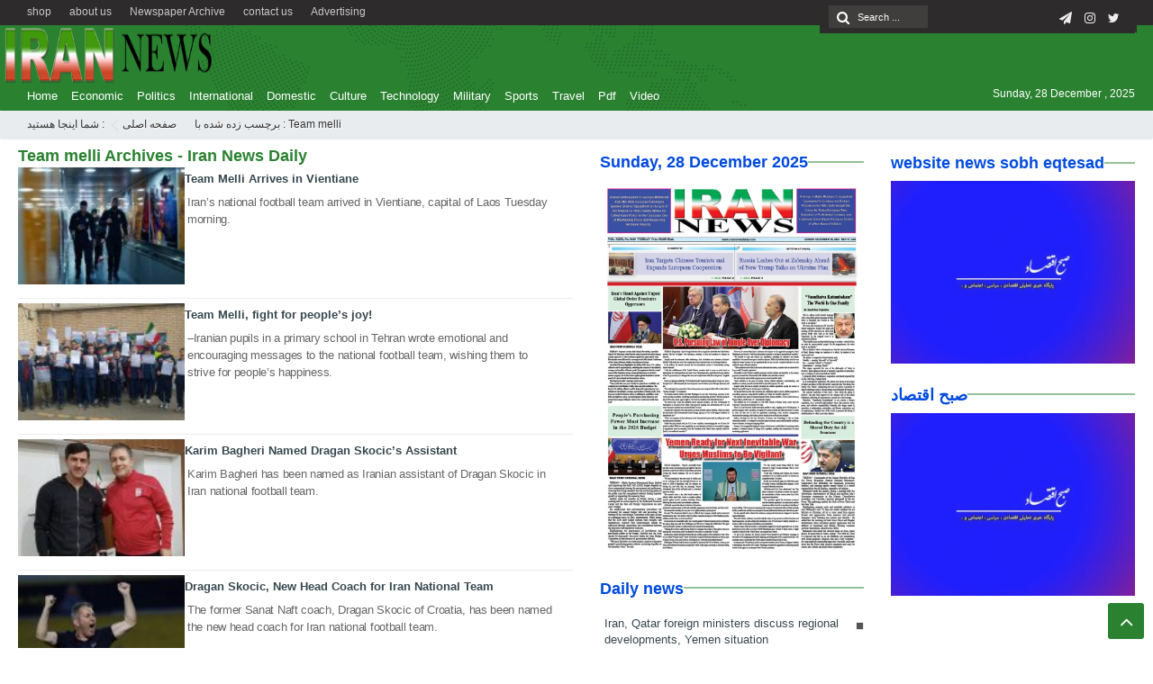

--- FILE ---
content_type: text/html; charset=UTF-8
request_url: https://irannewsdaily.com/tag/team-melli/
body_size: 16967
content:
<!DOCTYPE html>
<html lang="en-US" dir="rtl">
<head><meta http-equiv="Content-Type" content="text/html; charset=utf-8">
<title>Team melli Archives - Iran News Daily | Iran News Daily</title>
<meta http-equiv="Content-Language" content="en">
<meta name="viewport" content="initial-scale=1.0, user-scalable=no, width=device-width">
<meta name="description" content=""/>
<link rel="shortcut icon" href="https://irannewsdaily.com/wp-content/uploads/2020/04/iran-e1586900951817.png" />
<!-- <link href="https://irannewsdaily.com/wp-content/themes/Aban-News-5.0/style.css" rel="stylesheet" type="text/css" /> -->
<!-- <link href="https://irannewsdaily.com/wp-content/themes/Aban-News-5.0/css/bootstrap.min.css" rel="stylesheet" type="text/css"/> -->
<script src='//irannewsdaily.com/wp-content/cache/wpfc-minified/e706grkn/4ofwt.js' type="text/javascript"></script>
<!-- <script type="text/javascript" src="https://irannewsdaily.com/wp-content/themes/Aban-News-5.0/js/jquery.js"></script> -->
<meta name='robots' content='index, follow, max-image-preview:large, max-snippet:-1, max-video-preview:-1' />
<!-- This site is optimized with the Yoast SEO plugin v20.7 - https://yoast.com/wordpress/plugins/seo/ -->
<link rel="canonical" href="https://irannewsdaily.com/tag/team-melli/" />
<link rel="next" href="https://irannewsdaily.com/tag/team-melli/page/2/" />
<meta name="twitter:card" content="summary_large_image" />
<meta name="twitter:title" content="Team melli Archives - Iran News Daily" />
<meta name="twitter:site" content="@irannewsdaily" />
<script type="application/ld+json" class="yoast-schema-graph">{"@context":"https://schema.org","@graph":[{"@type":"CollectionPage","@id":"https://irannewsdaily.com/tag/team-melli/","url":"https://irannewsdaily.com/tag/team-melli/","name":"Team melli Archives - Iran News Daily","isPartOf":{"@id":"https://irannewsdaily.com/#website"},"primaryImageOfPage":{"@id":"https://irannewsdaily.com/tag/team-melli/#primaryimage"},"image":{"@id":"https://irannewsdaily.com/tag/team-melli/#primaryimage"},"thumbnailUrl":"https://irannewsdaily.com/wp-content/uploads/2024/11/1403082214351796931426294.jpg","breadcrumb":{"@id":"https://irannewsdaily.com/tag/team-melli/#breadcrumb"},"inLanguage":"en-US"},{"@type":"ImageObject","inLanguage":"en-US","@id":"https://irannewsdaily.com/tag/team-melli/#primaryimage","url":"https://irannewsdaily.com/wp-content/uploads/2024/11/1403082214351796931426294.jpg","contentUrl":"https://irannewsdaily.com/wp-content/uploads/2024/11/1403082214351796931426294.jpg","width":800,"height":557},{"@type":"BreadcrumbList","@id":"https://irannewsdaily.com/tag/team-melli/#breadcrumb","itemListElement":[{"@type":"ListItem","position":1,"name":"Home","item":"https://irannewsdaily.com/"},{"@type":"ListItem","position":2,"name":"Team melli"}]},{"@type":"WebSite","@id":"https://irannewsdaily.com/#website","url":"https://irannewsdaily.com/","name":"Iran News Daily","description":"","potentialAction":[{"@type":"SearchAction","target":{"@type":"EntryPoint","urlTemplate":"https://irannewsdaily.com/?s={search_term_string}"},"query-input":"required name=search_term_string"}],"inLanguage":"en-US"}]}</script>
<!-- / Yoast SEO plugin. -->
<link rel="alternate" type="application/rss+xml" title="Iran News Daily &raquo; Team melli Tag Feed" href="https://irannewsdaily.com/tag/team-melli/feed/" />
<!-- <link rel='stylesheet' id='wp-block-library-css' href='https://irannewsdaily.com/wp-includes/css/dist/block-library/style.min.css?ver=6.6.4' type='text/css' media='all' /> -->
<link rel="stylesheet" type="text/css" href="//irannewsdaily.com/wp-content/cache/wpfc-minified/9hpeoo9x/4ofwt.css" media="all"/>
<style id='classic-theme-styles-inline-css' type='text/css'>
/*! This file is auto-generated */
.wp-block-button__link{color:#fff;background-color:#32373c;border-radius:9999px;box-shadow:none;text-decoration:none;padding:calc(.667em + 2px) calc(1.333em + 2px);font-size:1.125em}.wp-block-file__button{background:#32373c;color:#fff;text-decoration:none}
</style>
<style id='global-styles-inline-css' type='text/css'>
:root{--wp--preset--aspect-ratio--square: 1;--wp--preset--aspect-ratio--4-3: 4/3;--wp--preset--aspect-ratio--3-4: 3/4;--wp--preset--aspect-ratio--3-2: 3/2;--wp--preset--aspect-ratio--2-3: 2/3;--wp--preset--aspect-ratio--16-9: 16/9;--wp--preset--aspect-ratio--9-16: 9/16;--wp--preset--color--black: #000000;--wp--preset--color--cyan-bluish-gray: #abb8c3;--wp--preset--color--white: #ffffff;--wp--preset--color--pale-pink: #f78da7;--wp--preset--color--vivid-red: #cf2e2e;--wp--preset--color--luminous-vivid-orange: #ff6900;--wp--preset--color--luminous-vivid-amber: #fcb900;--wp--preset--color--light-green-cyan: #7bdcb5;--wp--preset--color--vivid-green-cyan: #00d084;--wp--preset--color--pale-cyan-blue: #8ed1fc;--wp--preset--color--vivid-cyan-blue: #0693e3;--wp--preset--color--vivid-purple: #9b51e0;--wp--preset--gradient--vivid-cyan-blue-to-vivid-purple: linear-gradient(135deg,rgba(6,147,227,1) 0%,rgb(155,81,224) 100%);--wp--preset--gradient--light-green-cyan-to-vivid-green-cyan: linear-gradient(135deg,rgb(122,220,180) 0%,rgb(0,208,130) 100%);--wp--preset--gradient--luminous-vivid-amber-to-luminous-vivid-orange: linear-gradient(135deg,rgba(252,185,0,1) 0%,rgba(255,105,0,1) 100%);--wp--preset--gradient--luminous-vivid-orange-to-vivid-red: linear-gradient(135deg,rgba(255,105,0,1) 0%,rgb(207,46,46) 100%);--wp--preset--gradient--very-light-gray-to-cyan-bluish-gray: linear-gradient(135deg,rgb(238,238,238) 0%,rgb(169,184,195) 100%);--wp--preset--gradient--cool-to-warm-spectrum: linear-gradient(135deg,rgb(74,234,220) 0%,rgb(151,120,209) 20%,rgb(207,42,186) 40%,rgb(238,44,130) 60%,rgb(251,105,98) 80%,rgb(254,248,76) 100%);--wp--preset--gradient--blush-light-purple: linear-gradient(135deg,rgb(255,206,236) 0%,rgb(152,150,240) 100%);--wp--preset--gradient--blush-bordeaux: linear-gradient(135deg,rgb(254,205,165) 0%,rgb(254,45,45) 50%,rgb(107,0,62) 100%);--wp--preset--gradient--luminous-dusk: linear-gradient(135deg,rgb(255,203,112) 0%,rgb(199,81,192) 50%,rgb(65,88,208) 100%);--wp--preset--gradient--pale-ocean: linear-gradient(135deg,rgb(255,245,203) 0%,rgb(182,227,212) 50%,rgb(51,167,181) 100%);--wp--preset--gradient--electric-grass: linear-gradient(135deg,rgb(202,248,128) 0%,rgb(113,206,126) 100%);--wp--preset--gradient--midnight: linear-gradient(135deg,rgb(2,3,129) 0%,rgb(40,116,252) 100%);--wp--preset--font-size--small: 13px;--wp--preset--font-size--medium: 20px;--wp--preset--font-size--large: 36px;--wp--preset--font-size--x-large: 42px;--wp--preset--spacing--20: 0.44rem;--wp--preset--spacing--30: 0.67rem;--wp--preset--spacing--40: 1rem;--wp--preset--spacing--50: 1.5rem;--wp--preset--spacing--60: 2.25rem;--wp--preset--spacing--70: 3.38rem;--wp--preset--spacing--80: 5.06rem;--wp--preset--shadow--natural: 6px 6px 9px rgba(0, 0, 0, 0.2);--wp--preset--shadow--deep: 12px 12px 50px rgba(0, 0, 0, 0.4);--wp--preset--shadow--sharp: 6px 6px 0px rgba(0, 0, 0, 0.2);--wp--preset--shadow--outlined: 6px 6px 0px -3px rgba(255, 255, 255, 1), 6px 6px rgba(0, 0, 0, 1);--wp--preset--shadow--crisp: 6px 6px 0px rgba(0, 0, 0, 1);}:where(.is-layout-flex){gap: 0.5em;}:where(.is-layout-grid){gap: 0.5em;}body .is-layout-flex{display: flex;}.is-layout-flex{flex-wrap: wrap;align-items: center;}.is-layout-flex > :is(*, div){margin: 0;}body .is-layout-grid{display: grid;}.is-layout-grid > :is(*, div){margin: 0;}:where(.wp-block-columns.is-layout-flex){gap: 2em;}:where(.wp-block-columns.is-layout-grid){gap: 2em;}:where(.wp-block-post-template.is-layout-flex){gap: 1.25em;}:where(.wp-block-post-template.is-layout-grid){gap: 1.25em;}.has-black-color{color: var(--wp--preset--color--black) !important;}.has-cyan-bluish-gray-color{color: var(--wp--preset--color--cyan-bluish-gray) !important;}.has-white-color{color: var(--wp--preset--color--white) !important;}.has-pale-pink-color{color: var(--wp--preset--color--pale-pink) !important;}.has-vivid-red-color{color: var(--wp--preset--color--vivid-red) !important;}.has-luminous-vivid-orange-color{color: var(--wp--preset--color--luminous-vivid-orange) !important;}.has-luminous-vivid-amber-color{color: var(--wp--preset--color--luminous-vivid-amber) !important;}.has-light-green-cyan-color{color: var(--wp--preset--color--light-green-cyan) !important;}.has-vivid-green-cyan-color{color: var(--wp--preset--color--vivid-green-cyan) !important;}.has-pale-cyan-blue-color{color: var(--wp--preset--color--pale-cyan-blue) !important;}.has-vivid-cyan-blue-color{color: var(--wp--preset--color--vivid-cyan-blue) !important;}.has-vivid-purple-color{color: var(--wp--preset--color--vivid-purple) !important;}.has-black-background-color{background-color: var(--wp--preset--color--black) !important;}.has-cyan-bluish-gray-background-color{background-color: var(--wp--preset--color--cyan-bluish-gray) !important;}.has-white-background-color{background-color: var(--wp--preset--color--white) !important;}.has-pale-pink-background-color{background-color: var(--wp--preset--color--pale-pink) !important;}.has-vivid-red-background-color{background-color: var(--wp--preset--color--vivid-red) !important;}.has-luminous-vivid-orange-background-color{background-color: var(--wp--preset--color--luminous-vivid-orange) !important;}.has-luminous-vivid-amber-background-color{background-color: var(--wp--preset--color--luminous-vivid-amber) !important;}.has-light-green-cyan-background-color{background-color: var(--wp--preset--color--light-green-cyan) !important;}.has-vivid-green-cyan-background-color{background-color: var(--wp--preset--color--vivid-green-cyan) !important;}.has-pale-cyan-blue-background-color{background-color: var(--wp--preset--color--pale-cyan-blue) !important;}.has-vivid-cyan-blue-background-color{background-color: var(--wp--preset--color--vivid-cyan-blue) !important;}.has-vivid-purple-background-color{background-color: var(--wp--preset--color--vivid-purple) !important;}.has-black-border-color{border-color: var(--wp--preset--color--black) !important;}.has-cyan-bluish-gray-border-color{border-color: var(--wp--preset--color--cyan-bluish-gray) !important;}.has-white-border-color{border-color: var(--wp--preset--color--white) !important;}.has-pale-pink-border-color{border-color: var(--wp--preset--color--pale-pink) !important;}.has-vivid-red-border-color{border-color: var(--wp--preset--color--vivid-red) !important;}.has-luminous-vivid-orange-border-color{border-color: var(--wp--preset--color--luminous-vivid-orange) !important;}.has-luminous-vivid-amber-border-color{border-color: var(--wp--preset--color--luminous-vivid-amber) !important;}.has-light-green-cyan-border-color{border-color: var(--wp--preset--color--light-green-cyan) !important;}.has-vivid-green-cyan-border-color{border-color: var(--wp--preset--color--vivid-green-cyan) !important;}.has-pale-cyan-blue-border-color{border-color: var(--wp--preset--color--pale-cyan-blue) !important;}.has-vivid-cyan-blue-border-color{border-color: var(--wp--preset--color--vivid-cyan-blue) !important;}.has-vivid-purple-border-color{border-color: var(--wp--preset--color--vivid-purple) !important;}.has-vivid-cyan-blue-to-vivid-purple-gradient-background{background: var(--wp--preset--gradient--vivid-cyan-blue-to-vivid-purple) !important;}.has-light-green-cyan-to-vivid-green-cyan-gradient-background{background: var(--wp--preset--gradient--light-green-cyan-to-vivid-green-cyan) !important;}.has-luminous-vivid-amber-to-luminous-vivid-orange-gradient-background{background: var(--wp--preset--gradient--luminous-vivid-amber-to-luminous-vivid-orange) !important;}.has-luminous-vivid-orange-to-vivid-red-gradient-background{background: var(--wp--preset--gradient--luminous-vivid-orange-to-vivid-red) !important;}.has-very-light-gray-to-cyan-bluish-gray-gradient-background{background: var(--wp--preset--gradient--very-light-gray-to-cyan-bluish-gray) !important;}.has-cool-to-warm-spectrum-gradient-background{background: var(--wp--preset--gradient--cool-to-warm-spectrum) !important;}.has-blush-light-purple-gradient-background{background: var(--wp--preset--gradient--blush-light-purple) !important;}.has-blush-bordeaux-gradient-background{background: var(--wp--preset--gradient--blush-bordeaux) !important;}.has-luminous-dusk-gradient-background{background: var(--wp--preset--gradient--luminous-dusk) !important;}.has-pale-ocean-gradient-background{background: var(--wp--preset--gradient--pale-ocean) !important;}.has-electric-grass-gradient-background{background: var(--wp--preset--gradient--electric-grass) !important;}.has-midnight-gradient-background{background: var(--wp--preset--gradient--midnight) !important;}.has-small-font-size{font-size: var(--wp--preset--font-size--small) !important;}.has-medium-font-size{font-size: var(--wp--preset--font-size--medium) !important;}.has-large-font-size{font-size: var(--wp--preset--font-size--large) !important;}.has-x-large-font-size{font-size: var(--wp--preset--font-size--x-large) !important;}
:where(.wp-block-post-template.is-layout-flex){gap: 1.25em;}:where(.wp-block-post-template.is-layout-grid){gap: 1.25em;}
:where(.wp-block-columns.is-layout-flex){gap: 2em;}:where(.wp-block-columns.is-layout-grid){gap: 2em;}
:root :where(.wp-block-pullquote){font-size: 1.5em;line-height: 1.6;}
</style>
<link rel="https://api.w.org/" href="https://irannewsdaily.com/wp-json/" /><link rel="alternate" title="JSON" type="application/json" href="https://irannewsdaily.com/wp-json/wp/v2/tags/658" /><link rel="EditURI" type="application/rsd+xml" title="RSD" href="https://irannewsdaily.com/xmlrpc.php?rsd" />
<meta name="generator" content="WordPress 6.6.4" />
<meta name="generator" content="Powered by WPBakery Page Builder - drag and drop page builder for WordPress."/>
<link rel="icon" href="https://irannewsdaily.com/wp-content/uploads/2020/04/cropped-iranlogo-32x32.png" sizes="32x32" />
<link rel="icon" href="https://irannewsdaily.com/wp-content/uploads/2020/04/cropped-iranlogo-192x192.png" sizes="192x192" />
<link rel="apple-touch-icon" href="https://irannewsdaily.com/wp-content/uploads/2020/04/cropped-iranlogo-180x180.png" />
<meta name="msapplication-TileImage" content="https://irannewsdaily.com/wp-content/uploads/2020/04/cropped-iranlogo-270x270.png" />
<noscript><style> .wpb_animate_when_almost_visible { opacity: 1; }</style></noscript>  
</head>
<body>
<base target="_blank"><div class="top-m">
<div class="container">
<div class="top-nav-1"><div class="menu-top-menu-container"><ul id="menu-top-menu" class="menu"><li id="menu-item-38078" class="menu-item menu-item-type-post_type menu-item-object-page menu-item-38078"><a href="https://irannewsdaily.com/advertising/">Advertising</a></li>
<li id="menu-item-38666" class="menu-item menu-item-type-post_type menu-item-object-page menu-item-38666"><a href="https://irannewsdaily.com/contact-us/">contact us</a></li>
<li id="menu-item-100511" class="menu-item menu-item-type-custom menu-item-object-custom menu-item-100511"><a href="https://irannewsdaily.com/newspaper_category/iran-news-daily-newspaper/">Newspaper Archive</a></li>
<li id="menu-item-37847" class="menu-item menu-item-type-post_type menu-item-object-page menu-item-37847"><a href="https://irannewsdaily.com/about-us/">about us</a></li>
<li id="menu-item-100966" class="menu-item menu-item-type-custom menu-item-object-custom menu-item-100966"><a href="https://shop.sobh-eqtesad.ir">shop</a></li>
</ul></div></div>
<div id="date">
<form role="search" method="get" class="searchform" action="https://irannewsdaily.com">
<input type="text" class="search-field" placeholder="Search ..." value="" name="s" />
<button><i class="fa fa-search"></i></button>
</form>
<ul class="social">
<li><a href="https://twitter.com/irannewsdaily?s=08"><i class="fa fa-twitter"></i></a></li><li><a href="https://www.instagram.com/irannewsdaily/"><i class="fa fa-instagram"></i></a></li><li><a href="https://t.me/irannewsdaily"><i class="fa fa-paper-plane"></i></a></li>		
</ul> </div>
</div>
</div>
<header id="header">
<div class="container">
<div id="logo">
<a href="https://irannewsdaily.com">
<img src="https://irannewsdaily.com/wp-content/uploads/2020/04/iranlogo.png" alt="Iran News Daily">
</a>
</div><!-- logo --> 
</div><!--/.container-fluid-->
</header>
<div class="container">
<div class="primary-nav">
<div class="menu-main-container"><ul id="menu-main" class="menu"><li id="menu-item-90226" class="menu-item menu-item-type-custom menu-item-object-custom menu-item-home menu-item-90226"><a href="https://irannewsdaily.com">Home</a></li>
<li id="menu-item-90215" class="menu-item menu-item-type-taxonomy menu-item-object-category menu-item-90215"><a href="https://irannewsdaily.com/category/economic/">Economic</a></li>
<li id="menu-item-90219" class="menu-item menu-item-type-taxonomy menu-item-object-category menu-item-90219"><a href="https://irannewsdaily.com/category/politics/">Politics</a></li>
<li id="menu-item-90217" class="menu-item menu-item-type-taxonomy menu-item-object-category menu-item-90217"><a href="https://irannewsdaily.com/category/international/">International</a></li>
<li id="menu-item-4803" class="menu-item menu-item-type-taxonomy menu-item-object-category menu-item-4803"><a href="https://irannewsdaily.com/category/domestic/">Domestic</a></li>
<li id="menu-item-90213" class="menu-item menu-item-type-taxonomy menu-item-object-category menu-item-90213"><a href="https://irannewsdaily.com/category/cultureart/">Culture</a></li>
<li id="menu-item-90223" class="menu-item menu-item-type-taxonomy menu-item-object-category menu-item-90223"><a href="https://irannewsdaily.com/category/technology/">Technology</a></li>
<li id="menu-item-90218" class="menu-item menu-item-type-taxonomy menu-item-object-category menu-item-90218"><a href="https://irannewsdaily.com/category/military/">Military</a></li>
<li id="menu-item-90222" class="menu-item menu-item-type-taxonomy menu-item-object-category menu-item-90222"><a href="https://irannewsdaily.com/category/sports/">Sports</a></li>
<li id="menu-item-90225" class="menu-item menu-item-type-taxonomy menu-item-object-category menu-item-90225"><a href="https://irannewsdaily.com/category/travel/">Travel</a></li>
<li id="menu-item-38285" class="menu-item menu-item-type-post_type menu-item-object-page menu-item-38285"><a href="https://irannewsdaily.com/pdf-everyday/">Pdf</a></li>
<li id="menu-item-153349" class="menu-item menu-item-type-taxonomy menu-item-object-category menu-item-153349"><a href="https://irannewsdaily.com/category/video/">Video</a></li>
</ul></div><div class="calendar-nav">
<span style="font-family:Arial;font-size:12px;">Sunday, 28 December , 2025</span>  </div>
</div>
<div class="menu-bottom"><span class="fa fa-bars navbar-c-toggle menu-show"></span></div>
</div>
<div class="menu-hidden menu-show" id="menu-risponsive">
<div id="lin-top">
<center><img src="https://irannewsdaily.com/wp-content/uploads/2020/04/iranlogo.png"></center><br></div>		
<div class="menu-main-container"><ul id="menu-main-1" class="menu"><li class="menu-item menu-item-type-custom menu-item-object-custom menu-item-home menu-item-90226"><a href="https://irannewsdaily.com">Home</a></li>
<li class="menu-item menu-item-type-taxonomy menu-item-object-category menu-item-90215"><a href="https://irannewsdaily.com/category/economic/">Economic</a></li>
<li class="menu-item menu-item-type-taxonomy menu-item-object-category menu-item-90219"><a href="https://irannewsdaily.com/category/politics/">Politics</a></li>
<li class="menu-item menu-item-type-taxonomy menu-item-object-category menu-item-90217"><a href="https://irannewsdaily.com/category/international/">International</a></li>
<li class="menu-item menu-item-type-taxonomy menu-item-object-category menu-item-4803"><a href="https://irannewsdaily.com/category/domestic/">Domestic</a></li>
<li class="menu-item menu-item-type-taxonomy menu-item-object-category menu-item-90213"><a href="https://irannewsdaily.com/category/cultureart/">Culture</a></li>
<li class="menu-item menu-item-type-taxonomy menu-item-object-category menu-item-90223"><a href="https://irannewsdaily.com/category/technology/">Technology</a></li>
<li class="menu-item menu-item-type-taxonomy menu-item-object-category menu-item-90218"><a href="https://irannewsdaily.com/category/military/">Military</a></li>
<li class="menu-item menu-item-type-taxonomy menu-item-object-category menu-item-90222"><a href="https://irannewsdaily.com/category/sports/">Sports</a></li>
<li class="menu-item menu-item-type-taxonomy menu-item-object-category menu-item-90225"><a href="https://irannewsdaily.com/category/travel/">Travel</a></li>
<li class="menu-item menu-item-type-post_type menu-item-object-page menu-item-38285"><a href="https://irannewsdaily.com/pdf-everyday/">Pdf</a></li>
<li class="menu-item menu-item-type-taxonomy menu-item-object-category menu-item-153349"><a href="https://irannewsdaily.com/category/video/">Video</a></li>
</ul></div><h3>دسترسی ها</h3>
<div class="menu-top-menu-container"><ul id="menu-top-menu-1" class="menu"><li class="menu-item menu-item-type-post_type menu-item-object-page menu-item-38078"><a href="https://irannewsdaily.com/advertising/">Advertising</a></li>
<li class="menu-item menu-item-type-post_type menu-item-object-page menu-item-38666"><a href="https://irannewsdaily.com/contact-us/">contact us</a></li>
<li class="menu-item menu-item-type-custom menu-item-object-custom menu-item-100511"><a href="https://irannewsdaily.com/newspaper_category/iran-news-daily-newspaper/">Newspaper Archive</a></li>
<li class="menu-item menu-item-type-post_type menu-item-object-page menu-item-37847"><a href="https://irannewsdaily.com/about-us/">about us</a></li>
<li class="menu-item menu-item-type-custom menu-item-object-custom menu-item-100966"><a href="https://shop.sobh-eqtesad.ir">shop</a></li>
</ul></div></div>
<style>
.ih-item.square.effect4 .info,.handle,#topcontrol,.box-header h3::after,.flex-control-paging li a:hover,.flex-control-paging li a.flex-active, input[type="reset"], input[type="submit"],.tag a:hover,.tagcloud a:hover,.pagination .current,#tabbed-widget div.tabs b.active a,#tabbed-widget .widget-top ,#header,.flex-direction-nav a,.box-header:hover.box-header span,.column-header h3::after,.column-header h3::after,.title-header h3 a,.back-header h3 a,.post-wrap ul li a span,.before_title h3::after,.cat-tabs-header li.active,.cat-tabs-header{background:#2a8231 !important;}
.fa-stop::before,.box-header b,#tabbed-widget div.tabs b a,.comment-txt a span,.cat-tabs-header a{color:#2a8231 !important;}.green-small-circle,.hacker{background-color:#2a8231 !important;} .green-small-circle{ border: 3px solid #2d2b2b !important;} 
.tag a:hover::before ,.tagcloud a:hover::before {border-color: transparent #2a8231 transparent transparent;}.top-nav-1 ul,.top-nav-1,.top-m,.top-m b,#date{background:#2d2b2b !important;}
.item-content a h4:hover, .boxe-content a h2:hover,.item-content a h3:hover,.back-wrap ul li a:hover,.boxe-content a h2:hover,.flex-title a:hover,.breadcrumb li a:hover,.boxe-2-top-title a:hover,.list_post_contin h3 a:hover,.post-wrap ul li a:hover,.breaking-news ul a:hover,.post-title2 a:hover,.post-title a:hover,.primary-nav li>ul>li>a:hover {color:#043db3 !important;}
#date::after,#date::before{border-top: 12px solid #2d2b2b !important;}#tabbed-widget div.tabs b.active a {color: #fff !important;}
.media-section .handle{background:#fc9e00  !important;}.m-video .handle{background:#fc9e00 !important;}.p-video .handle{background:#fc9e00 !important;}
</style><div class="breadcrumb"><div class="container">
<div class="breadcrumb-title">شما اینجا هستید : </div>
<ul><li><a href="https://irannewsdaily.com" title="Iran News Daily">صفحه اصلی</a></li>
<li>برچسب زده شده با : Team melli</li>
</ul>
</div></div>
<div class="container">
<div class="row" id="content">
<div class="col-md-10">
<div class="row" style="margin-bottom:20px;">
<div class="col-md-8 middl">
<section class="posts">
<div class="box-header"><b>Team melli Archives - Iran News Daily</b></div>			
<div class="post-item-excerpt clearfix">
<div class="post-thumbnail medium">
<a href="https://irannewsdaily.com/2024/11/team-melli-arrives-in-vientiane/">	
<img src="https://irannewsdaily.com/wp-content/uploads/2024/11/1403082214351796931426294-135x95.jpg" class="attachment-medium size-medium wp-post-image" alt="Team Melli Arrives in Vientiane"> 				</a><span class="boxe-1-left-date">13 Nov 2024</span>
</div>
<div class="post-excerpt">
<h3 class="post-title">
<a href="https://irannewsdaily.com/2024/11/team-melli-arrives-in-vientiane/">Team Melli Arrives in Vientiane</a>
</h3>
<div class="post-excerpt-summary">
<p>Iran’s national football team arrived in Vientiane, capital of Laos Tuesday morning.</p>
</div>
</div>
</div>	
<div class="post-item-excerpt clearfix">
<div class="post-thumbnail medium">
<a href="https://irannewsdaily.com/2022/11/team-melli-fight-for-peoples-joy/">	
<img src="https://irannewsdaily.com/wp-content/uploads/2022/11/4342799-135x95.jpg" class="attachment-medium size-medium wp-post-image" alt="Team Melli, fight for people’s joy!"> 				</a><span class="boxe-1-left-date">27 Nov 2022</span>
</div>
<div class="post-excerpt">
<h3 class="post-title">
<a href="https://irannewsdaily.com/2022/11/team-melli-fight-for-peoples-joy/">Team Melli, fight for people’s joy!</a>
</h3>
<div class="post-excerpt-summary">
<p>–Iranian pupils in a primary school in Tehran wrote emotional and encouraging messages to the national football team, wishing them to strive for people’s happiness.</p>
</div>
</div>
</div>	
<div class="post-item-excerpt clearfix">
<div class="post-thumbnail medium">
<a href="https://irannewsdaily.com/2020/03/karim-bagheri-named-dragan-skocics-assistant/">	
<img src="https://irannewsdaily.com/wp-content/uploads/2020/03/1398121509093527619849284-135x95.jpg" class="attachment-medium size-medium wp-post-image" alt="Karim Bagheri Named Dragan Skocic’s Assistant"> 				</a><span class="boxe-1-left-date">05 Mar 2020</span>
</div>
<div class="post-excerpt">
<h3 class="post-title">
<a href="https://irannewsdaily.com/2020/03/karim-bagheri-named-dragan-skocics-assistant/">Karim Bagheri Named Dragan Skocic’s Assistant</a>
</h3>
<div class="post-excerpt-summary">
<p>Karim Bagheri has been named as Iranian assistant of Dragan Skocic in Iran national football team.</p>
</div>
</div>
</div>	
<div class="post-item-excerpt clearfix">
<div class="post-thumbnail medium">
<a href="https://irannewsdaily.com/2020/02/dragan-skocic-new-head-coach-for-iran-national-team/">	
<img src="https://irannewsdaily.com/wp-content/uploads/2020/02/tas1580992615-135x95.jpg" class="attachment-medium size-medium wp-post-image" alt="Dragan Skocic, New Head Coach for Iran National Team"> 				</a><span class="boxe-1-left-date">06 Feb 2020</span>
</div>
<div class="post-excerpt">
<h3 class="post-title">
<a href="https://irannewsdaily.com/2020/02/dragan-skocic-new-head-coach-for-iran-national-team/">Dragan Skocic, New Head Coach for Iran National Team</a>
</h3>
<div class="post-excerpt-summary">
<p>The former Sanat Naft coach, Dragan Skocic of Croatia, has been named the new head coach for Iran national football team.</p>
</div>
</div>
</div>	
<div class="post-item-excerpt clearfix">
<div class="post-thumbnail medium">
<a href="https://irannewsdaily.com/2020/02/carlos-queiroz-fans-receive-message/">	
<img src="https://irannewsdaily.com/wp-content/uploads/2020/02/139503130658196167829234-135x95.jpg" class="attachment-medium size-medium wp-post-image" alt="Carlos Queiroz fans receive message"> 				</a><span class="boxe-1-left-date">02 Feb 2020</span>
</div>
<div class="post-excerpt">
<h3 class="post-title">
<a href="https://irannewsdaily.com/2020/02/carlos-queiroz-fans-receive-message/">Carlos Queiroz fans receive message</a>
</h3>
<div class="post-excerpt-summary">
<p>Former Team Melli coach Carlos Queiroz has sent a message to the Iranian fans one year after his departure.</p>
</div>
</div>
</div>	
<div class="post-item-excerpt clearfix">
<div class="post-thumbnail medium">
<a href="https://irannewsdaily.com/2020/01/ali-daei-candidate-for-coaching-team-melli/">	
<img src="https://irannewsdaily.com/wp-content/uploads/2020/01/602629_151-135x95.jpg" class="attachment-medium size-medium wp-post-image" alt="Ali Daei Candidate for Coaching Team Melli"> 				</a><span class="boxe-1-left-date">08 Jan 2020</span>
</div>
<div class="post-excerpt">
<h3 class="post-title">
<a href="https://irannewsdaily.com/2020/01/ali-daei-candidate-for-coaching-team-melli/">Ali Daei Candidate for Coaching Team Melli</a>
</h3>
<div class="post-excerpt-summary">
<p><p>TEHRAN (Iran News) – Former Iran forward Ali Daei reportedly is a candidate to take charge of Team Melli. Ali Daei refused to take charge of Iranian club Zob Ahan on Sunday and media reports suggest that he is a candidate to lead the Iran national football team in the future. Ex-Team Melli and Persepolis [&hellip;]</p>
</p>
</div>
</div>
</div>	
<div class="post-item-excerpt clearfix">
<div class="post-thumbnail medium">
<a href="https://irannewsdaily.com/2019/11/marc-wilmots-talks-about-future-of-team-melli/">	
<img src="https://irannewsdaily.com/wp-content/uploads/2019/11/3298917-135x95.jpg" class="attachment-medium size-medium wp-post-image" alt="Marc Wilmots Talks about Future of Team Melli"> 				</a><span class="boxe-1-left-date">26 Nov 2019</span>
</div>
<div class="post-excerpt">
<h3 class="post-title">
<a href="https://irannewsdaily.com/2019/11/marc-wilmots-talks-about-future-of-team-melli/">Marc Wilmots Talks about Future of Team Melli</a>
</h3>
<div class="post-excerpt-summary">
<p><p>TEHRAN (Iran News) – Iran national football team head coach Marc Wilmots says that he is facing an intolerable situation in Team Melli. Iranian federation and Marc Wilmots have reportedly reached a deadlock after Team Melli’s poor results in the 2022 World Cup qualification. Then, local media reported that the federation is going to terminate Wilmots’s [&hellip;]</p>
</p>
</div>
</div>
</div>	
<div class="post-item-excerpt clearfix">
<div class="post-thumbnail medium">
<a href="https://irannewsdaily.com/2019/11/coach-branko-ivankovic-says-no-intention-to-jointeam-melli/">	
<img src="https://irannewsdaily.com/wp-content/uploads/2019/11/3239387-135x95.jpg" class="attachment-medium size-medium wp-post-image" alt="Coach Branko Ivankovic Says No Intention to JoinTeam Melli"> 				</a><span class="boxe-1-left-date">21 Nov 2019</span>
</div>
<div class="post-excerpt">
<h3 class="post-title">
<a href="https://irannewsdaily.com/2019/11/coach-branko-ivankovic-says-no-intention-to-jointeam-melli/">Coach Branko Ivankovic Says No Intention to JoinTeam Melli</a>
</h3>
<div class="post-excerpt-summary">
<p><p>TEHRAN (Iran News) – Former Iran and Persepolis coach Branko Ivankovic says he has no intention of coaching Iran national football team. Ivankovic led Persepolis to the Iranian domestic treble last season but left after they failed to pay him his salary. The 65-year-old coach won the gold medal in the 2002 Asian Games and [&hellip;]</p>
</p>
</div>
</div>
</div>	
<div class="post-item-excerpt clearfix">
<div class="post-thumbnail medium">
<a href="https://irannewsdaily.com/2019/11/marc-wilmots-on-verge-of-parting-company-with-iran/">	
<img src="https://irannewsdaily.com/wp-content/uploads/2019/11/1398071716082666218624044-135x95.jpg" class="attachment-medium size-medium wp-post-image" alt="Marc Wilmots on Verge of Parting Company with Iran"> 				</a><span class="boxe-1-left-date">05 Nov 2019</span>
</div>
<div class="post-excerpt">
<h3 class="post-title">
<a href="https://irannewsdaily.com/2019/11/marc-wilmots-on-verge-of-parting-company-with-iran/">Marc Wilmots on Verge of Parting Company with Iran</a>
</h3>
<div class="post-excerpt-summary">
<p>Iran national football team head coach Marc Wilmots is reportedly on the verge of parting company with Team Melli.</p>
</div>
</div>
</div>	
<div class="post-item-excerpt clearfix">
<div class="post-thumbnail medium">
<a href="https://irannewsdaily.com/2019/10/latest-fifa-rankings-iran-drops-four-spots/">	
<img src="https://irannewsdaily.com/wp-content/uploads/2019/10/1398062017403265118373404-135x95.jpg" class="attachment-medium size-medium wp-post-image" alt="Latest FIFA Rankings: Iran Drops Four Spots"> 				</a><span class="boxe-1-left-date">24 Oct 2019</span>
</div>
<div class="post-excerpt">
<h3 class="post-title">
<a href="https://irannewsdaily.com/2019/10/latest-fifa-rankings-iran-drops-four-spots/">Latest FIFA Rankings: Iran Drops Four Spots</a>
</h3>
<div class="post-excerpt-summary">
<p><p>TEHRAN (Iran News) – Iran national football team slipped four places to 27th in the latest FIFA rankings released on Thursday. Team Melli remained the highest-ranked Asian nation in the latest FIFA rankings. The other Asian countries as follow Iran are Japan that is the closest chaser, since it has moved three places up to [&hellip;]</p>
</p>
</div>
</div>
</div>	
</section>
<div class="pagination"><span class="current">1</span><a href='https://irannewsdaily.com/tag/team-melli/page/2/' class="inactive">2</a><a href='https://irannewsdaily.com/tag/team-melli/page/3/' class="inactive">3</a><a href='https://irannewsdaily.com/tag/team-melli/page/4/' class="inactive">4</a><a href='https://irannewsdaily.com/tag/team-melli/page/5/' class="inactive">5</a><a href='https://irannewsdaily.com/tag/team-melli/page/6/' class="inactive">6</a></div>
</div>
<div class="col-md-4 left">
<div id="sidebar-left"><div class="sidebar-left">
<div class="sidebar-box"><div class="column-header"><span class="bullet"></span><h3><b>Sunday, 28 December 2025</b></h3></div><div class="sidebar-box-content-left"><div class="post-wrap"><a href="https://irannewsdaily.com/?post_type=newspaper&#038;p=159349&#038;preview=true" target="_blank" rel="noopener"><img width="896" height="1280" src="https://irannewsdaily.com/wp-content/uploads/2025/12/photo_2025-12-27_13-17-22.jpg" class="image wp-image-159350  attachment-full size-full" alt="" style="max-width: 100%; height: auto;" title="Thursday,16 June 2022" decoding="async" loading="lazy" srcset="https://irannewsdaily.com/wp-content/uploads/2025/12/photo_2025-12-27_13-17-22.jpg 896w, https://irannewsdaily.com/wp-content/uploads/2025/12/photo_2025-12-27_13-17-22-210x300.jpg 210w, https://irannewsdaily.com/wp-content/uploads/2025/12/photo_2025-12-27_13-17-22-717x1024.jpg 717w, https://irannewsdaily.com/wp-content/uploads/2025/12/photo_2025-12-27_13-17-22-768x1097.jpg 768w" sizes="(max-width: 896px) 100vw, 896px" /></a></div></div></div><div class="sidebar-box"><div class="column-header"><span class="bullet"></span><h3><b>Daily news</b></h3></div><div class="sidebar-box-content-left"><div class="post-wrap">            <div class="all-post">
<ul>
<li class=""> 
<a href="https://irannewsdaily.com/2025/12/iran-qatar-foreign-ministers-discuss-regional-developments-yemen-situation/">Iran, Qatar foreign ministers discuss regional developments, Yemen situation</a></li>
<li class=""> 
<a href="https://irannewsdaily.com/2025/12/iran-facing-all-out-war-stronger-than-before-june-war/">Iran Facing All-Out War, Stronger Than Before June War</a></li>
<li class=""> 
<a href="https://irannewsdaily.com/2025/12/the-new-currency-unit-is-an-amusement/">The New Currency Unit Is an Amusement</a></li>
<li class=""> 
<a href="https://irannewsdaily.com/2025/12/persepolis-earns-hard-fought-win-over-mes-ipl/">Persepolis Earns Hard-Fought Win over Mes: IPL</a></li>
<li class=""> 
<a href="https://irannewsdaily.com/2025/12/national-push-to-revive-irans-handwoven-carpet-exports/">National Push to Revive Iran’s Handwoven Carpet Exports</a></li>
<li class=""> 
<a href="https://irannewsdaily.com/2025/12/tehran-guilds-chief-warns-2026-budget-and-tax-hikes/">Tehran Guilds Chief Warns 2026 Budget and Tax Hikes</a></li>
<li class=""> 
<a href="https://irannewsdaily.com/2025/12/israels-recognition-of-somaliland-triggers-widespread-condemnations/">Israel’s recognition of Somaliland triggers widespread condemnations</a></li>
<li class=""> 
<a href="https://irannewsdaily.com/2025/12/leader-ayatollah-milani-truly-revived-mashhad-seminary/">Leader: Ayatollah Milani truly revived Mashhad seminary</a></li>
<li class=""> 
<a href="https://irannewsdaily.com/2025/12/irans-police-chief-calls-for-closer-law-enforcement-cooperation-with-tajikistan/">Iran&#8217;s police chief calls for closer law enforcement cooperation with Tajikistan</a></li>
<li class=""> 
<a href="https://irannewsdaily.com/2025/12/esteghlal-khuzestan-beats-zob-ahan-in-irans-league/">Esteghlal Khuzestan Beats Zob Ahan in Iran’s League</a></li>
<li class=""> 
<a href="https://irannewsdaily.com/2025/12/vasudhaiva-kutumbakam-the-world-is-one-family/">“Vasudhaiva Kutumbakam” The World Is One Family</a></li>
<li class=""> 
<a href="https://irannewsdaily.com/2025/12/irans-economy-must-not-wait-for-sanctions-relief-fm-araghchi/">Iran’s economy must not wait for sanctions relief: FM Araghchi</a></li>
<li class=""> 
<a href="https://irannewsdaily.com/2025/12/irans-exports-to-eurasia-rise-16-in-first-seven-months-of-the-year/">Iran’s Exports to Eurasia Rise 16% in First Seven Months of the Year</a></li>
<li class=""> 
<a href="https://irannewsdaily.com/2025/12/freedom-movement-aligned-with-america/">Freedom Movement, Aligned with America</a></li>
<li class=""> 
<a href="https://irannewsdaily.com/2025/12/iran-rejects-coercion-calls-on-west-to-reverse-course-for-trust-building/">Iran Rejects Coercion, Calls on West to Reverse Course for Trust-Building</a></li>
</ul>
</div>
</div></div></div><div class="sidebar-box"><div class="column-header"><span class="bullet"></span><h3><b>Long Reads</b></h3></div><div class="sidebar-box-content-left"><div class="post-wrap">
<div class="box-inline-s">
<div class="column-post-item clearfix">
<div class="column-post-thumb">
<img src="https://irannewsdaily.com/wp-content/themes/Aban-News-5.0/img/none.png">
</div>
<h3 class="post-title">
<a href="https://irannewsdaily.com/2025/01/presidential-candidate-sentenced-to-prison-2/">Presidential candidate sentenced to prison</a>
</h3>
</div></div>
<div class="box-hidden-s">
<section class="posts">
<div class="post-item-excerpt clearfix">
<div class="post-thumbnail medium">
<img src="https://irannewsdaily.com/wp-content/themes/Aban-News-5.0/img/none.png">
<span class="boxe-1-left-date">11 Jan 2025</span>
</div>
<div class="post-excerpt">
<h3 class="post-title2">
<a href="https://irannewsdaily.com/2025/01/presidential-candidate-sentenced-to-prison-2/">Presidential candidate sentenced to prison</a>
</h3>
<div class="post-excerpt-summary">
<p></p>
</div>
</div>
</div>	</section>
</div>
<div class="box-inline-s">
<div class="column-post-item clearfix">
<div class="column-post-thumb">
<a href="https://irannewsdaily.com/2022/08/four-concerns-in-manganese-mining/"><img width="135" height="95" src="https://irannewsdaily.com/wp-content/uploads/2022/08/2021f4c5-2ed1-469a-bae3-e4f87dc530b1-135x95.jpg" class="attachment-img-135 size-img-135 wp-post-image" alt="Four Concerns in Manganese Mining" title="" decoding="async" loading="lazy" srcset="https://irannewsdaily.com/wp-content/uploads/2022/08/2021f4c5-2ed1-469a-bae3-e4f87dc530b1-135x95.jpg 135w, https://irannewsdaily.com/wp-content/uploads/2022/08/2021f4c5-2ed1-469a-bae3-e4f87dc530b1-410x285.jpg 410w, https://irannewsdaily.com/wp-content/uploads/2022/08/2021f4c5-2ed1-469a-bae3-e4f87dc530b1-360x250.jpg 360w" sizes="(max-width: 135px) 100vw, 135px" /></a>
</div>
<h3 class="post-title">
<a href="https://irannewsdaily.com/2022/08/four-concerns-in-manganese-mining/">Four Concerns in Manganese Mining</a>
</h3>
</div></div>
<div class="box-hidden-s">
<section class="posts">
<div class="post-item-excerpt clearfix">
<div class="post-thumbnail medium">
<a href="https://irannewsdaily.com/2022/08/four-concerns-in-manganese-mining/"><img width="1024" height="706" src="https://irannewsdaily.com/wp-content/uploads/2022/08/2021f4c5-2ed1-469a-bae3-e4f87dc530b1.jpg" class="attachment-img-295 size-img-295 wp-post-image" alt="Four Concerns in Manganese Mining" title="Four Concerns in Manganese Mining" decoding="async" loading="lazy" srcset="https://irannewsdaily.com/wp-content/uploads/2022/08/2021f4c5-2ed1-469a-bae3-e4f87dc530b1.jpg 1024w, https://irannewsdaily.com/wp-content/uploads/2022/08/2021f4c5-2ed1-469a-bae3-e4f87dc530b1-300x207.jpg 300w, https://irannewsdaily.com/wp-content/uploads/2022/08/2021f4c5-2ed1-469a-bae3-e4f87dc530b1-768x530.jpg 768w, https://irannewsdaily.com/wp-content/uploads/2022/08/2021f4c5-2ed1-469a-bae3-e4f87dc530b1-295x202.jpg 295w, https://irannewsdaily.com/wp-content/uploads/2022/08/2021f4c5-2ed1-469a-bae3-e4f87dc530b1-755x522.jpg 755w" sizes="(max-width: 1024px) 100vw, 1024px" /></a>
<span class="boxe-1-left-date">28 Aug 2022</span>
</div>
<div class="post-excerpt">
<small class="subtitle text-muted"><i class="fa fa-stop" aria-hidden="true"></i> How should the government support underground manganese mines?</small>                <h3 class="post-title2">
<a href="https://irannewsdaily.com/2022/08/four-concerns-in-manganese-mining/">Four Concerns in Manganese Mining</a>
</h3>
<div class="post-excerpt-summary">
<p>The underground nature of manganese mines in Iran is an old challenge for miners in this field, because it involves the high cost of production. </p>
</div>
</div>
</div>	</section>
</div>
<div class="box-inline-s">
<div class="column-post-item clearfix">
<div class="column-post-thumb">
<a href="https://irannewsdaily.com/2021/06/candidates-face-each-other-in-first-televised-debate/"><img width="135" height="95" src="https://irannewsdaily.com/wp-content/uploads/2021/06/3789550-135x95.jpg" class="attachment-img-135 size-img-135 wp-post-image" alt="Candidates face each other in first televised debate" title="" decoding="async" loading="lazy" srcset="https://irannewsdaily.com/wp-content/uploads/2021/06/3789550-135x95.jpg 135w, https://irannewsdaily.com/wp-content/uploads/2021/06/3789550-410x285.jpg 410w, https://irannewsdaily.com/wp-content/uploads/2021/06/3789550-360x250.jpg 360w" sizes="(max-width: 135px) 100vw, 135px" /></a>
</div>
<h3 class="post-title">
<a href="https://irannewsdaily.com/2021/06/candidates-face-each-other-in-first-televised-debate/">Candidates face each other in first televised debate</a>
</h3>
</div></div>
<div class="box-hidden-s">
<section class="posts">
<div class="post-item-excerpt clearfix">
<div class="post-thumbnail medium">
<a href="https://irannewsdaily.com/2021/06/candidates-face-each-other-in-first-televised-debate/"><img width="1000" height="563" src="https://irannewsdaily.com/wp-content/uploads/2021/06/3789550.jpg" class="attachment-img-295 size-img-295 wp-post-image" alt="Candidates face each other in first televised debate" title="Candidates face each other in first televised debate" decoding="async" loading="lazy" srcset="https://irannewsdaily.com/wp-content/uploads/2021/06/3789550.jpg 1000w, https://irannewsdaily.com/wp-content/uploads/2021/06/3789550-300x169.jpg 300w, https://irannewsdaily.com/wp-content/uploads/2021/06/3789550-768x432.jpg 768w" sizes="(max-width: 1000px) 100vw, 1000px" /></a>
<span class="boxe-1-left-date">07 Jun 2021</span>
</div>
<div class="post-excerpt">
<h3 class="post-title2">
<a href="https://irannewsdaily.com/2021/06/candidates-face-each-other-in-first-televised-debate/">Candidates face each other in first televised debate</a>
</h3>
<div class="post-excerpt-summary">
<p>The first televised debates among seven presidential candidates were held on Saturday afternoon.</p>
</div>
</div>
</div>	</section>
</div>
<div class="box-inline-s">
<div class="column-post-item clearfix">
<div class="column-post-thumb">
<a href="https://irannewsdaily.com/2021/05/investigating-disasters-caused-by-yemen-war/"><img width="135" height="95" src="https://irannewsdaily.com/wp-content/uploads/2021/05/3497766-135x95.jpg" class="attachment-img-135 size-img-135 wp-post-image" alt="Investigating disasters caused by Yemen War" title="" decoding="async" loading="lazy" srcset="https://irannewsdaily.com/wp-content/uploads/2021/05/3497766-135x95.jpg 135w, https://irannewsdaily.com/wp-content/uploads/2021/05/3497766-410x285.jpg 410w, https://irannewsdaily.com/wp-content/uploads/2021/05/3497766-360x250.jpg 360w" sizes="(max-width: 135px) 100vw, 135px" /></a>
</div>
<h3 class="post-title">
<a href="https://irannewsdaily.com/2021/05/investigating-disasters-caused-by-yemen-war/">Investigating disasters caused by Yemen War</a>
</h3>
</div></div>
<div class="box-hidden-s">
<section class="posts">
<div class="post-item-excerpt clearfix">
<div class="post-thumbnail medium">
<a href="https://irannewsdaily.com/2021/05/investigating-disasters-caused-by-yemen-war/"><img width="600" height="400" src="https://irannewsdaily.com/wp-content/uploads/2021/05/3497766.jpg" class="attachment-img-295 size-img-295 wp-post-image" alt="Investigating disasters caused by Yemen War" title="Investigating disasters caused by Yemen War" decoding="async" loading="lazy" srcset="https://irannewsdaily.com/wp-content/uploads/2021/05/3497766.jpg 600w, https://irannewsdaily.com/wp-content/uploads/2021/05/3497766-300x200.jpg 300w, https://irannewsdaily.com/wp-content/uploads/2021/05/3497766-255x170.jpg 255w" sizes="(max-width: 600px) 100vw, 600px" /></a>
<span class="boxe-1-left-date">15 May 2021</span>
</div>
<div class="post-excerpt">
<h3 class="post-title2">
<a href="https://irannewsdaily.com/2021/05/investigating-disasters-caused-by-yemen-war/">Investigating disasters caused by Yemen War</a>
</h3>
<div class="post-excerpt-summary">
<p>The fourth pre-session of an international conference on international law and armed conflict in the region, entitled &quot;Yemen War and Role of International Law on Armed Conflicts&quot;, was held virtually at Qom University.</p>
</div>
</div>
</div>	</section>
</div>
<div class="box-inline-s">
<div class="column-post-item clearfix">
<div class="column-post-thumb">
<a href="https://irannewsdaily.com/2021/04/germans-japanese-and-marylanders-are-poisoned-by-the-us-military/"><img width="135" height="95" src="https://irannewsdaily.com/wp-content/uploads/2021/04/941b4f8e-ad1f-421f-992c-f603c01e4c05-135x95.jpg" class="attachment-img-135 size-img-135 wp-post-image" alt="Germans, Japanese and Marylanders are poisoned by the US military" title="" decoding="async" loading="lazy" srcset="https://irannewsdaily.com/wp-content/uploads/2021/04/941b4f8e-ad1f-421f-992c-f603c01e4c05-135x95.jpg 135w, https://irannewsdaily.com/wp-content/uploads/2021/04/941b4f8e-ad1f-421f-992c-f603c01e4c05-410x285.jpg 410w, https://irannewsdaily.com/wp-content/uploads/2021/04/941b4f8e-ad1f-421f-992c-f603c01e4c05-360x250.jpg 360w" sizes="(max-width: 135px) 100vw, 135px" /></a>
</div>
<h3 class="post-title">
<a href="https://irannewsdaily.com/2021/04/germans-japanese-and-marylanders-are-poisoned-by-the-us-military/">Germans, Japanese and Marylanders are poisoned by the US military</a>
</h3>
</div></div>
<div class="box-hidden-s">
<section class="posts">
<div class="post-item-excerpt clearfix">
<div class="post-thumbnail medium">
<a href="https://irannewsdaily.com/2021/04/germans-japanese-and-marylanders-are-poisoned-by-the-us-military/"><img width="1000" height="563" src="https://irannewsdaily.com/wp-content/uploads/2021/04/941b4f8e-ad1f-421f-992c-f603c01e4c05.jpg" class="attachment-img-295 size-img-295 wp-post-image" alt="Germans, Japanese and Marylanders are poisoned by the US military" title="Germans, Japanese and Marylanders are poisoned by the US military" decoding="async" loading="lazy" srcset="https://irannewsdaily.com/wp-content/uploads/2021/04/941b4f8e-ad1f-421f-992c-f603c01e4c05.jpg 1000w, https://irannewsdaily.com/wp-content/uploads/2021/04/941b4f8e-ad1f-421f-992c-f603c01e4c05-300x169.jpg 300w, https://irannewsdaily.com/wp-content/uploads/2021/04/941b4f8e-ad1f-421f-992c-f603c01e4c05-768x432.jpg 768w" sizes="(max-width: 1000px) 100vw, 1000px" /></a>
<span class="boxe-1-left-date">26 Apr 2021</span>
</div>
<div class="post-excerpt">
<h3 class="post-title2">
<a href="https://irannewsdaily.com/2021/04/germans-japanese-and-marylanders-are-poisoned-by-the-us-military/">Germans, Japanese and Marylanders are poisoned by the US military</a>
</h3>
<div class="post-excerpt-summary">
<p>PFAS in fire-fighting foams used on basFes worldwide are contaminating the environment and endangering public health. The Pentagon denies wrongdoing.</p>
</div>
</div>
</div>	</section>
</div>
</div></div></div><div class="sidebar-box"><div class="column-header"><span class="bullet"></span><h3><b>Hot link</b></h3></div><div class="sidebar-box-content-left"><div class="post-wrap">			<div class="textwidget"><p style="font-size: 25px;"><a href="https://flightio.com">flightio</a></p>
</div>
</div></div></div> <div class="all_ads"><a href="https://flightio.com" target="_blank" rel="nofollow"><img src="https://irannewsdaily.com/wp-content/uploads/2019/10/photo_2019-08-26_11-16-59.jpg"></a></div><div class="sidebar-box"><div class="column-header"><span class="bullet"></span><h3><b>important news</b></h3></div><div class="sidebar-box-content-left"><div class="post-wrap">
<div class="box-inline-s">
<div class="column-post-item clearfix">
<div class="column-post-thumb">
<a href="https://irannewsdaily.com/2025/12/iran-facing-all-out-war-stronger-than-before-june-war/"><img width="135" height="95" src="https://irannewsdaily.com/wp-content/uploads/2025/12/1-24-135x95.jpg" class="attachment-img-135 size-img-135 wp-post-image" alt="Iran Facing All-Out War, Stronger Than Before June War" title="" decoding="async" loading="lazy" srcset="https://irannewsdaily.com/wp-content/uploads/2025/12/1-24-135x95.jpg 135w, https://irannewsdaily.com/wp-content/uploads/2025/12/1-24-410x285.jpg 410w, https://irannewsdaily.com/wp-content/uploads/2025/12/1-24-360x250.jpg 360w" sizes="(max-width: 135px) 100vw, 135px" /></a>
</div>
<h3 class="post-title">
<a href="https://irannewsdaily.com/2025/12/iran-facing-all-out-war-stronger-than-before-june-war/">Iran Facing All-Out War, Stronger Than Before June War</a>
</h3>
</div></div>
<div class="box-hidden-s">
<section class="posts">
<div class="post-item-excerpt clearfix">
<div class="post-thumbnail medium">
<a href="https://irannewsdaily.com/2025/12/iran-facing-all-out-war-stronger-than-before-june-war/"><img width="1000" height="558" src="https://irannewsdaily.com/wp-content/uploads/2025/12/1-24.jpg" class="attachment-img-295 size-img-295 wp-post-image" alt="Iran Facing All-Out War, Stronger Than Before June War" title="Iran Facing All-Out War, Stronger Than Before June War" decoding="async" loading="lazy" srcset="https://irannewsdaily.com/wp-content/uploads/2025/12/1-24.jpg 1000w, https://irannewsdaily.com/wp-content/uploads/2025/12/1-24-300x167.jpg 300w, https://irannewsdaily.com/wp-content/uploads/2025/12/1-24-768x429.jpg 768w" sizes="(max-width: 1000px) 100vw, 1000px" /></a>
<span class="boxe-1-left-date">28 Dec 2025</span>
</div>
<div class="post-excerpt">
<h3 class="post-title2">
<a href="https://irannewsdaily.com/2025/12/iran-facing-all-out-war-stronger-than-before-june-war/">Iran Facing All-Out War, Stronger Than Before June War</a>
</h3>
<div class="post-excerpt-summary">
<p>TEHRAN - President Masoud Pezeshkian says the United States, Israel, and Europe are waging an “all-out war” against Iran, adding that the country is now stronger, in both military capability and manpower, than it was before the June military aggression.</p>
</div>
</div>
</div>	</section>
</div>
<div class="box-inline-s">
<div class="column-post-item clearfix">
<div class="column-post-thumb">
<a href="https://irannewsdaily.com/2025/12/irans-economy-must-not-wait-for-sanctions-relief-fm-araghchi/"><img width="135" height="95" src="https://irannewsdaily.com/wp-content/uploads/2025/12/172611226-135x95.jpg" class="attachment-img-135 size-img-135 wp-post-image" alt="Iran’s economy must not wait for sanctions relief: FM Araghchi" title="" decoding="async" loading="lazy" srcset="https://irannewsdaily.com/wp-content/uploads/2025/12/172611226-135x95.jpg 135w, https://irannewsdaily.com/wp-content/uploads/2025/12/172611226-410x285.jpg 410w, https://irannewsdaily.com/wp-content/uploads/2025/12/172611226-360x250.jpg 360w" sizes="(max-width: 135px) 100vw, 135px" /></a>
</div>
<h3 class="post-title">
<a href="https://irannewsdaily.com/2025/12/irans-economy-must-not-wait-for-sanctions-relief-fm-araghchi/">Iran’s economy must not wait for sanctions relief: FM Araghchi</a>
</h3>
</div></div>
<div class="box-hidden-s">
<section class="posts">
<div class="post-item-excerpt clearfix">
<div class="post-thumbnail medium">
<a href="https://irannewsdaily.com/2025/12/irans-economy-must-not-wait-for-sanctions-relief-fm-araghchi/"><img width="1280" height="921" src="https://irannewsdaily.com/wp-content/uploads/2025/12/172611226.jpg" class="attachment-img-295 size-img-295 wp-post-image" alt="Iran’s economy must not wait for sanctions relief: FM Araghchi" title="Iran’s economy must not wait for sanctions relief: FM Araghchi" decoding="async" loading="lazy" srcset="https://irannewsdaily.com/wp-content/uploads/2025/12/172611226.jpg 1280w, https://irannewsdaily.com/wp-content/uploads/2025/12/172611226-300x216.jpg 300w, https://irannewsdaily.com/wp-content/uploads/2025/12/172611226-1024x737.jpg 1024w, https://irannewsdaily.com/wp-content/uploads/2025/12/172611226-768x553.jpg 768w" sizes="(max-width: 1280px) 100vw, 1280px" /></a>
<span class="boxe-1-left-date">27 Dec 2025</span>
</div>
<div class="post-excerpt">
<h3 class="post-title2">
<a href="https://irannewsdaily.com/2025/12/irans-economy-must-not-wait-for-sanctions-relief-fm-araghchi/">Iran’s economy must not wait for sanctions relief: FM Araghchi</a>
</h3>
<div class="post-excerpt-summary">
<p>Foreign Minister Abbas Araghchi says Iran must continue its path of production, trade, and development without tying its future to the lifting of sanctions, stressing that diplomacy must pursue both sanctions relief and sanctions neutralization simultaneously.</p>
</div>
</div>
</div>	</section>
</div>
<div class="box-inline-s">
<div class="column-post-item clearfix">
<div class="column-post-thumb">
<a href="https://irannewsdaily.com/2025/12/iran-rejects-coercion-calls-on-west-to-reverse-course-for-trust-building/"><img width="135" height="95" src="https://irannewsdaily.com/wp-content/uploads/2025/12/1-21-135x95.jpg" class="attachment-img-135 size-img-135 wp-post-image" alt="Iran Rejects Coercion, Calls on West to Reverse Course for Trust-Building" title="" decoding="async" loading="lazy" srcset="https://irannewsdaily.com/wp-content/uploads/2025/12/1-21-135x95.jpg 135w, https://irannewsdaily.com/wp-content/uploads/2025/12/1-21-410x285.jpg 410w, https://irannewsdaily.com/wp-content/uploads/2025/12/1-21-360x250.jpg 360w" sizes="(max-width: 135px) 100vw, 135px" /></a>
</div>
<h3 class="post-title">
<a href="https://irannewsdaily.com/2025/12/iran-rejects-coercion-calls-on-west-to-reverse-course-for-trust-building/">Iran Rejects Coercion, Calls on West to Reverse Course for Trust-Building</a>
</h3>
</div></div>
<div class="box-hidden-s">
<section class="posts">
<div class="post-item-excerpt clearfix">
<div class="post-thumbnail medium">
<a href="https://irannewsdaily.com/2025/12/iran-rejects-coercion-calls-on-west-to-reverse-course-for-trust-building/"><img width="1000" height="562" src="https://irannewsdaily.com/wp-content/uploads/2025/12/1-21.jpg" class="attachment-img-295 size-img-295 wp-post-image" alt="Iran Rejects Coercion, Calls on West to Reverse Course for Trust-Building" title="Iran Rejects Coercion, Calls on West to Reverse Course for Trust-Building" decoding="async" loading="lazy" srcset="https://irannewsdaily.com/wp-content/uploads/2025/12/1-21.jpg 1000w, https://irannewsdaily.com/wp-content/uploads/2025/12/1-21-300x169.jpg 300w, https://irannewsdaily.com/wp-content/uploads/2025/12/1-21-768x432.jpg 768w" sizes="(max-width: 1000px) 100vw, 1000px" /></a>
<span class="boxe-1-left-date">24 Dec 2025</span>
</div>
<div class="post-excerpt">
<h3 class="post-title2">
<a href="https://irannewsdaily.com/2025/12/iran-rejects-coercion-calls-on-west-to-reverse-course-for-trust-building/">Iran Rejects Coercion, Calls on West to Reverse Course for Trust-Building</a>
</h3>
<div class="post-excerpt-summary">
<p>TEHRAN - Iran has firmly rejected any form of coercion, intimidation, or political pressure, calling on Western powers to reverse their current approach and adopt concrete, credible measures aimed at rebuilding trust and confidence.</p>
</div>
</div>
</div>	</section>
</div>
<div class="box-inline-s">
<div class="column-post-item clearfix">
<div class="column-post-thumb">
<a href="https://irannewsdaily.com/2025/12/president-pezeshkian-emphasizes-strengthening-iran-georgia-convergence-in-new-caucasus-dynamics/"><img width="135" height="95" src="https://irannewsdaily.com/wp-content/uploads/2025/12/172603707-135x95.jpg" class="attachment-img-135 size-img-135 wp-post-image" alt="President Pezeshkian emphasizes strengthening Iran–Georgia convergence in new Caucasus dynamics" title="" decoding="async" loading="lazy" srcset="https://irannewsdaily.com/wp-content/uploads/2025/12/172603707-135x95.jpg 135w, https://irannewsdaily.com/wp-content/uploads/2025/12/172603707-410x285.jpg 410w, https://irannewsdaily.com/wp-content/uploads/2025/12/172603707-360x250.jpg 360w" sizes="(max-width: 135px) 100vw, 135px" /></a>
</div>
<h3 class="post-title">
<a href="https://irannewsdaily.com/2025/12/president-pezeshkian-emphasizes-strengthening-iran-georgia-convergence-in-new-caucasus-dynamics/">President Pezeshkian emphasizes strengthening Iran–Georgia convergence in new Caucasus dynamics</a>
</h3>
</div></div>
<div class="box-hidden-s">
<section class="posts">
<div class="post-item-excerpt clearfix">
<div class="post-thumbnail medium">
<a href="https://irannewsdaily.com/2025/12/president-pezeshkian-emphasizes-strengthening-iran-georgia-convergence-in-new-caucasus-dynamics/"><img width="750" height="500" src="https://irannewsdaily.com/wp-content/uploads/2025/12/172603707.jpg" class="attachment-img-295 size-img-295 wp-post-image" alt="President Pezeshkian emphasizes strengthening Iran–Georgia convergence in new Caucasus dynamics" title="President Pezeshkian emphasizes strengthening Iran–Georgia convergence in new Caucasus dynamics" decoding="async" loading="lazy" srcset="https://irannewsdaily.com/wp-content/uploads/2025/12/172603707.jpg 750w, https://irannewsdaily.com/wp-content/uploads/2025/12/172603707-300x200.jpg 300w, https://irannewsdaily.com/wp-content/uploads/2025/12/172603707-255x170.jpg 255w" sizes="(max-width: 750px) 100vw, 750px" /></a>
<span class="boxe-1-left-date">23 Dec 2025</span>
</div>
<div class="post-excerpt">
<h3 class="post-title2">
<a href="https://irannewsdaily.com/2025/12/president-pezeshkian-emphasizes-strengthening-iran-georgia-convergence-in-new-caucasus-dynamics/">President Pezeshkian emphasizes strengthening Iran–Georgia convergence in new Caucasus dynamics</a>
</h3>
<div class="post-excerpt-summary">
<p>President Masoud Pezeshkian has emphasized the need to strengthen convergence between Iran and Georgia amid evolving regional and international dynamics in the Caucasus, highlighting expanded economic, transit, and diplomatic cooperation as key pillars for balanced stability in the region.</p>
</div>
</div>
</div>	</section>
</div>
<div class="box-inline-s">
<div class="column-post-item clearfix">
<div class="column-post-thumb">
<a href="https://irannewsdaily.com/2025/12/missile-program-developed-for-national-defense-not-for-negotiations/"><img width="135" height="95" src="https://irannewsdaily.com/wp-content/uploads/2025/12/2-10-135x95.jpg" class="attachment-img-135 size-img-135 wp-post-image" alt="Missile Program Developed for National Defense, Not for Negotiations" title="" decoding="async" loading="lazy" srcset="https://irannewsdaily.com/wp-content/uploads/2025/12/2-10-135x95.jpg 135w, https://irannewsdaily.com/wp-content/uploads/2025/12/2-10-300x209.jpg 300w, https://irannewsdaily.com/wp-content/uploads/2025/12/2-10-768x535.jpg 768w, https://irannewsdaily.com/wp-content/uploads/2025/12/2-10-410x285.jpg 410w, https://irannewsdaily.com/wp-content/uploads/2025/12/2-10-360x250.jpg 360w, https://irannewsdaily.com/wp-content/uploads/2025/12/2-10.jpg 800w" sizes="(max-width: 135px) 100vw, 135px" /></a>
</div>
<h3 class="post-title">
<a href="https://irannewsdaily.com/2025/12/missile-program-developed-for-national-defense-not-for-negotiations/">Missile Program Developed for National Defense, Not for Negotiations</a>
</h3>
</div></div>
<div class="box-hidden-s">
<section class="posts">
<div class="post-item-excerpt clearfix">
<div class="post-thumbnail medium">
<a href="https://irannewsdaily.com/2025/12/missile-program-developed-for-national-defense-not-for-negotiations/"><img width="800" height="557" src="https://irannewsdaily.com/wp-content/uploads/2025/12/2-10.jpg" class="attachment-img-295 size-img-295 wp-post-image" alt="Missile Program Developed for National Defense, Not for Negotiations" title="Missile Program Developed for National Defense, Not for Negotiations" decoding="async" loading="lazy" srcset="https://irannewsdaily.com/wp-content/uploads/2025/12/2-10.jpg 800w, https://irannewsdaily.com/wp-content/uploads/2025/12/2-10-300x209.jpg 300w, https://irannewsdaily.com/wp-content/uploads/2025/12/2-10-768x535.jpg 768w, https://irannewsdaily.com/wp-content/uploads/2025/12/2-10-135x95.jpg 135w, https://irannewsdaily.com/wp-content/uploads/2025/12/2-10-410x285.jpg 410w, https://irannewsdaily.com/wp-content/uploads/2025/12/2-10-360x250.jpg 360w" sizes="(max-width: 800px) 100vw, 800px" /></a>
<span class="boxe-1-left-date">22 Dec 2025</span>
</div>
<div class="post-excerpt">
<h3 class="post-title2">
<a href="https://irannewsdaily.com/2025/12/missile-program-developed-for-national-defense-not-for-negotiations/">Missile Program Developed for National Defense, Not for Negotiations</a>
</h3>
<div class="post-excerpt-summary">
<p>TEHRAN - Iran’s Foreign Ministry spokesperson Esmail Baghaei said Iran’s missile program has been developed solely to defend the country’s sovereignty and is not subject to negotiation, adding that regional “resistance” movements are deeply rooted and will continue as long as occupation persists.</p>
</div>
</div>
</div>	</section>
</div>
</div></div></div><div class="sidebar-box"><div class="column-header"><span class="bullet"></span><h3><b>Hot Lines</b></h3></div><div class="sidebar-box-content-left"><div class="post-wrap">
<div class="box-inline-s">
<div class="column-post-item clearfix">
<div class="column-post-thumb">
<a href="https://irannewsdaily.com/2023/09/malaysians-in-tehran-mark-66th-national-day-malaysia-day/"><img width="135" height="95" src="https://irannewsdaily.com/wp-content/uploads/2023/09/malaysia-135x95.jpg" class="attachment-img-135 size-img-135 wp-post-image" alt="Malaysians in Tehran Mark 66th National Day, Malaysia Day" title="" decoding="async" loading="lazy" srcset="https://irannewsdaily.com/wp-content/uploads/2023/09/malaysia-135x95.jpg 135w, https://irannewsdaily.com/wp-content/uploads/2023/09/malaysia-410x285.jpg 410w, https://irannewsdaily.com/wp-content/uploads/2023/09/malaysia-360x250.jpg 360w" sizes="(max-width: 135px) 100vw, 135px" /></a>
</div>
<h3 class="post-title">
<a href="https://irannewsdaily.com/2023/09/malaysians-in-tehran-mark-66th-national-day-malaysia-day/">Malaysians in Tehran Mark 66th National Day, Malaysia Day</a>
</h3>
</div></div>
<div class="box-hidden-s">
<section class="posts">
<div class="post-item-excerpt clearfix">
<div class="post-thumbnail medium">
<a href="https://irannewsdaily.com/2023/09/malaysians-in-tehran-mark-66th-national-day-malaysia-day/"><img width="1000" height="750" src="https://irannewsdaily.com/wp-content/uploads/2023/09/malaysia.jpg" class="attachment-img-295 size-img-295 wp-post-image" alt="Malaysians in Tehran Mark 66th National Day, Malaysia Day" title="Malaysians in Tehran Mark 66th National Day, Malaysia Day" decoding="async" loading="lazy" srcset="https://irannewsdaily.com/wp-content/uploads/2023/09/malaysia.jpg 1000w, https://irannewsdaily.com/wp-content/uploads/2023/09/malaysia-300x225.jpg 300w, https://irannewsdaily.com/wp-content/uploads/2023/09/malaysia-768x576.jpg 768w" sizes="(max-width: 1000px) 100vw, 1000px" /></a>
<span class="boxe-1-left-date">09 Sep 2023</span>
</div>
<div class="post-excerpt">
<h3 class="post-title2">
<a href="https://irannewsdaily.com/2023/09/malaysians-in-tehran-mark-66th-national-day-malaysia-day/">Malaysians in Tehran Mark 66th National Day, Malaysia Day</a>
</h3>
<div class="post-excerpt-summary">
<p>TEHRAN – Malaysians in Tehran marked together the 66th National Day and Malaysia Day in style on September 5 at the residence of Malaysian Ambassador to Tehran H.E. Khairi bin Omar.</p>
</div>
</div>
</div>	</section>
</div>
<div class="box-inline-s">
<div class="column-post-item clearfix">
<div class="column-post-thumb">
<img src="https://irannewsdaily.com/wp-content/themes/Aban-News-5.0/img/none.png">
</div>
<h3 class="post-title">
<a href="https://irannewsdaily.com/2023/07/the-concept-of-love-in-the-new-testament-and-the-quran/">The Concept of Love in the New Testament and the Qur&#8217;an</a>
</h3>
</div></div>
<div class="box-hidden-s">
<section class="posts">
<div class="post-item-excerpt clearfix">
<div class="post-thumbnail medium">
<img src="https://irannewsdaily.com/wp-content/themes/Aban-News-5.0/img/none.png">
<span class="boxe-1-left-date">25 Jul 2023</span>
</div>
<div class="post-excerpt">
<small class="subtitle text-muted"><i class="fa fa-stop" aria-hidden="true"></i> Seyyed Abo Al-Hasan Musavi, Mojgan Sarshar, Seyyed Mohammad Ayazi</small>                <h3 class="post-title2">
<a href="https://irannewsdaily.com/2023/07/the-concept-of-love-in-the-new-testament-and-the-quran/">The Concept of Love in the New Testament and the Qur&#8217;an</a>
</h3>
<div class="post-excerpt-summary">
<p>This article studies the concept of love in the Qur'an and the New Testament. The purpose of this article is to examine and compare the concept, approach and scope of love in these books. </p>
</div>
</div>
</div>	</section>
</div>
<div class="box-inline-s">
<div class="column-post-item clearfix">
<div class="column-post-thumb">
<a href="https://irannewsdaily.com/2023/07/the-fight-against-corruption-is-a-priority-of-uzbekistans-state-policy/"><img width="135" height="95" src="https://irannewsdaily.com/wp-content/uploads/2023/07/9-135x95.jpg" class="attachment-img-135 size-img-135 wp-post-image" alt="The Fight Against Corruption &#8211; Is a Priority of Uzbekistan&#8217;s State Policy" title="" decoding="async" loading="lazy" srcset="https://irannewsdaily.com/wp-content/uploads/2023/07/9-135x95.jpg 135w, https://irannewsdaily.com/wp-content/uploads/2023/07/9-410x285.jpg 410w, https://irannewsdaily.com/wp-content/uploads/2023/07/9-360x250.jpg 360w" sizes="(max-width: 135px) 100vw, 135px" /></a>
</div>
<h3 class="post-title">
<a href="https://irannewsdaily.com/2023/07/the-fight-against-corruption-is-a-priority-of-uzbekistans-state-policy/">The Fight Against Corruption &#8211; Is a Priority of Uzbekistan&#8217;s State Policy</a>
</h3>
</div></div>
<div class="box-hidden-s">
<section class="posts">
<div class="post-item-excerpt clearfix">
<div class="post-thumbnail medium">
<a href="https://irannewsdaily.com/2023/07/the-fight-against-corruption-is-a-priority-of-uzbekistans-state-policy/"><img width="1280" height="720" src="https://irannewsdaily.com/wp-content/uploads/2023/07/9.jpg" class="attachment-img-295 size-img-295 wp-post-image" alt="The Fight Against Corruption &#8211; Is a Priority of Uzbekistan&#8217;s State Policy" title="The Fight Against Corruption - Is a Priority of Uzbekistan&#039;s State Policy" decoding="async" loading="lazy" srcset="https://irannewsdaily.com/wp-content/uploads/2023/07/9.jpg 1280w, https://irannewsdaily.com/wp-content/uploads/2023/07/9-300x169.jpg 300w, https://irannewsdaily.com/wp-content/uploads/2023/07/9-1024x576.jpg 1024w, https://irannewsdaily.com/wp-content/uploads/2023/07/9-768x432.jpg 768w" sizes="(max-width: 1280px) 100vw, 1280px" /></a>
<span class="boxe-1-left-date">06 Jul 2023</span>
</div>
<div class="post-excerpt">
<h3 class="post-title2">
<a href="https://irannewsdaily.com/2023/07/the-fight-against-corruption-is-a-priority-of-uzbekistans-state-policy/">The Fight Against Corruption &#8211; Is a Priority of Uzbekistan&#8217;s State Policy</a>
</h3>
<div class="post-excerpt-summary">
<p>The reforms started in Uzbekistan 7 years ago are being continued consistently. Decisions based on principles such as keeping up with the times, openness to positive changes, and ensuring human dignity are becoming important in determining the country's future.</p>
</div>
</div>
</div>	</section>
</div>
<div class="box-inline-s">
<div class="column-post-item clearfix">
<div class="column-post-thumb">
<a href="https://irannewsdaily.com/2022/04/new-tourism-destinations-in-malaysia-introduced/"><img width="135" height="95" src="https://irannewsdaily.com/wp-content/uploads/2022/04/10-1-135x95.jpg" class="attachment-img-135 size-img-135 wp-post-image" alt="New Tourism Destinations in Malaysia Introduced" title="" decoding="async" loading="lazy" srcset="https://irannewsdaily.com/wp-content/uploads/2022/04/10-1-135x95.jpg 135w, https://irannewsdaily.com/wp-content/uploads/2022/04/10-1-410x285.jpg 410w, https://irannewsdaily.com/wp-content/uploads/2022/04/10-1-360x250.jpg 360w" sizes="(max-width: 135px) 100vw, 135px" /></a>
</div>
<h3 class="post-title">
<a href="https://irannewsdaily.com/2022/04/new-tourism-destinations-in-malaysia-introduced/">New Tourism Destinations in Malaysia Introduced</a>
</h3>
</div></div>
<div class="box-hidden-s">
<section class="posts">
<div class="post-item-excerpt clearfix">
<div class="post-thumbnail medium">
<a href="https://irannewsdaily.com/2022/04/new-tourism-destinations-in-malaysia-introduced/"><img width="2560" height="1709" src="https://irannewsdaily.com/wp-content/uploads/2022/04/10-1-scaled.jpg" class="attachment-img-295 size-img-295 wp-post-image" alt="New Tourism Destinations in Malaysia Introduced" title="New Tourism Destinations in Malaysia Introduced" decoding="async" loading="lazy" srcset="https://irannewsdaily.com/wp-content/uploads/2022/04/10-1-scaled.jpg 2560w, https://irannewsdaily.com/wp-content/uploads/2022/04/10-1-300x200.jpg 300w, https://irannewsdaily.com/wp-content/uploads/2022/04/10-1-1024x684.jpg 1024w, https://irannewsdaily.com/wp-content/uploads/2022/04/10-1-768x513.jpg 768w, https://irannewsdaily.com/wp-content/uploads/2022/04/10-1-1536x1025.jpg 1536w, https://irannewsdaily.com/wp-content/uploads/2022/04/10-1-2048x1367.jpg 2048w, https://irannewsdaily.com/wp-content/uploads/2022/04/10-1-255x170.jpg 255w" sizes="(max-width: 2560px) 100vw, 2560px" /></a>
<span class="boxe-1-left-date">20 Apr 2022</span>
</div>
<div class="post-excerpt">
<small class="subtitle text-muted"><i class="fa fa-stop" aria-hidden="true"></i> Malaysian Tourism Officials and Qatar Airways Representative Outline New Approaches to Traveling to Malaysia at Mashhad and Isfahan Conferences</small>                <h3 class="post-title2">
<a href="https://irannewsdaily.com/2022/04/new-tourism-destinations-in-malaysia-introduced/">New Tourism Destinations in Malaysia Introduced</a>
</h3>
<div class="post-excerpt-summary">
<p>The Ministry of Tourism, Arts and Culture of Malaysia announced that the country's borders were opened to foreign tourists after a two-year hiatus due to the corona pandemic.</p>
</div>
</div>
</div>	</section>
</div>
<div class="box-inline-s">
<div class="column-post-item clearfix">
<div class="column-post-thumb">
<a href="https://irannewsdaily.com/2022/02/expansion-of-investment-with-the-development-of-infrastructure-in-lamerd-special-economic-zone/"><img width="135" height="95" src="https://irannewsdaily.com/wp-content/uploads/2022/02/99-135x95.jpg" class="attachment-img-135 size-img-135 wp-post-image" alt="Expansion of investment with the development of infrastructure in Lamerd Special Economic Zone" title="" decoding="async" loading="lazy" srcset="https://irannewsdaily.com/wp-content/uploads/2022/02/99-135x95.jpg 135w, https://irannewsdaily.com/wp-content/uploads/2022/02/99-410x285.jpg 410w, https://irannewsdaily.com/wp-content/uploads/2022/02/99-360x250.jpg 360w" sizes="(max-width: 135px) 100vw, 135px" /></a>
</div>
<h3 class="post-title">
<a href="https://irannewsdaily.com/2022/02/expansion-of-investment-with-the-development-of-infrastructure-in-lamerd-special-economic-zone/">Expansion of investment with the development of infrastructure in Lamerd Special Economic Zone</a>
</h3>
</div></div>
<div class="box-hidden-s">
<section class="posts">
<div class="post-item-excerpt clearfix">
<div class="post-thumbnail medium">
<a href="https://irannewsdaily.com/2022/02/expansion-of-investment-with-the-development-of-infrastructure-in-lamerd-special-economic-zone/"><img width="1080" height="737" src="https://irannewsdaily.com/wp-content/uploads/2022/02/99.jpg" class="attachment-img-295 size-img-295 wp-post-image" alt="Expansion of investment with the development of infrastructure in Lamerd Special Economic Zone" title="Expansion of investment with the development of infrastructure in Lamerd Special Economic Zone" decoding="async" loading="lazy" srcset="https://irannewsdaily.com/wp-content/uploads/2022/02/99.jpg 1080w, https://irannewsdaily.com/wp-content/uploads/2022/02/99-300x205.jpg 300w, https://irannewsdaily.com/wp-content/uploads/2022/02/99-1024x699.jpg 1024w, https://irannewsdaily.com/wp-content/uploads/2022/02/99-768x524.jpg 768w, https://irannewsdaily.com/wp-content/uploads/2022/02/99-295x202.jpg 295w" sizes="(max-width: 1080px) 100vw, 1080px" /></a>
<span class="boxe-1-left-date">22 Feb 2022</span>
</div>
<div class="post-excerpt">
<small class="subtitle text-muted"><i class="fa fa-stop" aria-hidden="true"></i> Ansari, CEO of Lamerd Special Economic Zone, stated:</small>                <h3 class="post-title2">
<a href="https://irannewsdaily.com/2022/02/expansion-of-investment-with-the-development-of-infrastructure-in-lamerd-special-economic-zone/">Expansion of investment with the development of infrastructure in Lamerd Special Economic Zone</a>
</h3>
<div class="post-excerpt-summary">
<p>Lamerd Special Economic Zone has seriously used its full capacity to build infrastructure. With the efforts of the management complex, despite all the problems, with the development of infrastructure, we are witnessing the expansion of the presence of investors.</p>
</div>
</div>
</div>	</section>
</div>
</div></div></div><div class="sidebar-box"><div class="column-header"><span class="bullet"></span><h3><b>Cultural news</b></h3></div><div class="sidebar-box-content-left"><div class="post-wrap"><div class="post-wrap-list">
<div class="post-wrap"><ul><li><a href="https://irannewsdaily.com/2025/12/iran-kazakhstan-cultural-night-highlights-silk-road-legacy-and-cultural-diplomacy/"><i class="fa fa-stop" aria-hidden="true"></i> Iran–Kazakhstan Cultural Night Highlights Silk Road Legacy and Cultural Diplomacy</a></li></ul></div>
<div class="post-wrap"><ul><li><a href="https://irannewsdaily.com/2025/12/pakistan-participates-in-fajr-film-festival/"><i class="fa fa-stop" aria-hidden="true"></i> Pakistan participates in Fajr Film Festival</a></li></ul></div>
<div class="post-wrap"><ul><li><a href="https://irannewsdaily.com/2025/10/beijing-university-honors-hafez-praising-iranian-poets-universal-voice/"><i class="fa fa-stop" aria-hidden="true"></i> Beijing university honors Hafez, praising Iranian poet’s universal voice</a></li></ul></div>
<div class="post-wrap"><ul><li><a href="https://irannewsdaily.com/2025/10/namavas-bold-step-by-adapting-savushun-savushun-redefines-adaptation-in-iranian-streaming-platforms/"><i class="fa fa-stop" aria-hidden="true"></i> Namava’s Bold Step by Adapting “Savushun”/ “Savushun” Redefines Adaptation in Iranian Streaming Platforms</a></li></ul></div>
<div class="post-wrap"><ul><li><a href="https://irannewsdaily.com/2025/10/pezeshkian-iran-is-land-of-valor-and-art-embracing-great-destiny/"><i class="fa fa-stop" aria-hidden="true"></i> Pezeshkian: Iran is land of valor and art, embracing great destiny</a></li></ul></div>
<div class="post-wrap"><ul><li><a href="https://irannewsdaily.com/2025/10/shared-cultural-heritage-between-iran-and-china-plays-a-key-role-in-deepening-bilateral-relations/"><i class="fa fa-stop" aria-hidden="true"></i> Shared Cultural Heritage Between Iran and China Plays a Key Role in Deepening Bilateral Relations</a></li></ul></div>
<div class="post-wrap"><ul><li><a href="https://irannewsdaily.com/2025/10/salehi-iran-and-turkey-have-good-relations-and-common-positions-on-various-issues/"><i class="fa fa-stop" aria-hidden="true"></i> Salehi: Iran and Turkey have good relations and common positions on various issues</a></li></ul></div>
<div class="post-wrap"><ul><li><a href="https://irannewsdaily.com/2025/09/president-pezeshkian-hails-cultural-legacy-of-mowlana-shams/"><i class="fa fa-stop" aria-hidden="true"></i> President Pezeshkian hails cultural legacy of Mowlana, Shams</a></li></ul></div>
<div class="post-wrap"><ul><li><a href="https://irannewsdaily.com/2025/09/iran-tajikistan-culture-ministers-hold-talks-in-st-petersburg/"><i class="fa fa-stop" aria-hidden="true"></i> Iran, Tajikistan culture ministers hold talks in St. Petersburg</a></li></ul></div>
<div class="post-wrap"><ul><li><a href="https://irannewsdaily.com/2025/09/art-and-culture-bring-iranians-and-armenians-closer-minister/"><i class="fa fa-stop" aria-hidden="true"></i> Art and culture bring Iranians and Armenians closer: Minister</a></li></ul></div>
</div>
</div></div></div><div class="sidebar-box"><div class="column-header"><span class="bullet"></span><h3><b>Technology News</b></h3></div><div class="sidebar-box-content-left"><div class="post-wrap"><div class="post-wrap-list">
<div class="post-wrap"><ul><li><a href="https://irannewsdaily.com/2025/07/president-pezeshkian-promises-scientific-and-technological-progress/"><i class="fa fa-stop" aria-hidden="true"></i> President Pezeshkian promises scientific and technological progress</a></li></ul></div>
<div class="post-wrap"><ul><li><a href="https://irannewsdaily.com/2024/07/hubble-telescope-captures-detailed-image-of-spiral-galaxy-ngc-3430/"><i class="fa fa-stop" aria-hidden="true"></i> Hubble Telescope Captures Detailed Image of Spiral Galaxy NGC 3430</a></li></ul></div>
<div class="post-wrap"><ul><li><a href="https://irannewsdaily.com/2024/06/chinas-change-6-probe-ready-to-land-on-moon/"><i class="fa fa-stop" aria-hidden="true"></i> China’s Chang’e-6 Probe Ready to Land on Moon</a></li></ul></div>
<div class="post-wrap"><ul><li><a href="https://irannewsdaily.com/2024/05/25th-royan-international-twin-congress-will-be-held-on-august-2024/"><i class="fa fa-stop" aria-hidden="true"></i> 25th Royan International Twin Congress will be held on August 2024</a></li></ul></div>
<div class="post-wrap"><ul><li><a href="https://irannewsdaily.com/2022/08/iran-determined-to-develop-space-technology/"><i class="fa fa-stop" aria-hidden="true"></i> Iran determined to develop space technology</a></li></ul></div>
<div class="post-wrap"><ul><li><a href="https://irannewsdaily.com/2022/06/iraq-to-host-sixth-iranian-center-for-technology-innovation/"><i class="fa fa-stop" aria-hidden="true"></i> Iraq to host sixth Iranian center for technology, innovation</a></li></ul></div>
<div class="post-wrap"><ul><li><a href="https://irannewsdaily.com/2022/05/iran-russia-set-up-joint-technology-center-2/"><i class="fa fa-stop" aria-hidden="true"></i> Iran, Russia set up joint technology center</a></li></ul></div>
</div>
</div></div></div><div class="sidebar-box"><div class="column-header"><span class="bullet"></span><h3><b>Military news</b></h3></div><div class="sidebar-box-content-left"><div class="post-wrap"><div class="post-wrap-list">
<div class="post-wrap"><ul><li><a href="https://irannewsdaily.com/2025/12/irans-police-chief-calls-for-closer-law-enforcement-cooperation-with-tajikistan/"><i class="fa fa-stop" aria-hidden="true"></i> Iran&#8217;s police chief calls for closer law enforcement cooperation with Tajikistan</a></li></ul></div>
<div class="post-wrap"><ul><li><a href="https://irannewsdaily.com/2025/12/movements-of-irans-enemies-under-constant-surveillance-army-chief-hatami/"><i class="fa fa-stop" aria-hidden="true"></i> Movements of Iran’s enemies under constant surveillance: Army Chief Hatami</a></li></ul></div>
<div class="post-wrap"><ul><li><a href="https://irannewsdaily.com/2025/12/iranian-naval-flotillas-set-sail-for-south-africa-navy-commander-says/"><i class="fa fa-stop" aria-hidden="true"></i> Iranian naval flotillas set sail for South Africa, Navy commander says</a></li></ul></div>
<div class="post-wrap"><ul><li><a href="https://irannewsdaily.com/2025/12/israeli-threats-signal-disarray-as-iran-closely-monitors-developments-cmdr/"><i class="fa fa-stop" aria-hidden="true"></i> Israeli threats signal disarray as Iran closely monitors developments: Cmdr.</a></li></ul></div>
<div class="post-wrap"><ul><li><a href="https://irannewsdaily.com/2025/12/irans-top-general-hails-major-improvements-in-air-defense-systems/"><i class="fa fa-stop" aria-hidden="true"></i> Iran’s top general hails major improvements in air defense systems</a></li></ul></div>
<div class="post-wrap"><ul><li><a href="https://irannewsdaily.com/2025/12/iran-deploys-rapid-response-drone-units-to-bolster-security-in-southeast-cmdr/"><i class="fa fa-stop" aria-hidden="true"></i> Iran deploys rapid-response drone units to bolster security in southeast: Cmdr.</a></li></ul></div>
<div class="post-wrap"><ul><li><a href="https://irannewsdaily.com/2025/12/regional-security-cooperation-needed-for-peace-and-stability-iranian-police-cmdr/"><i class="fa fa-stop" aria-hidden="true"></i> Regional security cooperation needed for peace and stability: Iranian police cmdr.</a></li></ul></div>
</div>
</div></div></div></div></div>
</div><!--/.col-md-4-->				
</div><!--/.row-->
</div><!--/.col-md-10-->
<div class="col-md-2 ads">
<section id="ads">
<div class="sidebar-box"><div class="column-header"><h3><b>website news sobh eqtesad</b></h3></div><div class="sidebar-box-content-left"><div class="post-wrap"><a href="https://sobh-eqtesad.ir/" target="_blank" rel="noopener"><img width="300" height="225" src="https://irannewsdaily.com/wp-content/uploads/2020/06/Untitled-1-300x225.jpg" class="image wp-image-111890  attachment-medium size-medium" alt="" style="max-width: 100%; height: auto;" decoding="async" loading="lazy" srcset="https://irannewsdaily.com/wp-content/uploads/2020/06/Untitled-1-300x225.jpg 300w, https://irannewsdaily.com/wp-content/uploads/2020/06/Untitled-1.jpg 640w" sizes="(max-width: 300px) 100vw, 300px" /></a></div></div></div><div class="sidebar-box"><div class="column-header"><h3><b>صبح اقتصاد</b></h3></div><div class="sidebar-box-content-left"><div class="post-wrap"><a href="https://sobh-eqtesad.ir/" target="_blank" rel="noopener"><img width="300" height="225" src="https://irannewsdaily.com/wp-content/uploads/2023/10/صبح-اقتصاد-سایت.jpg" class="image wp-image-145550  attachment-full size-full" alt="" style="max-width: 100%; height: auto;" title="MahanNet" decoding="async" loading="lazy" /></a></div></div></div><div class="sidebar-box">
<p></p>
</div></div></div>	
</section>
</div>
</div><!--/.row#content-->
</div><!--/.container-->
<script>
$(document).ready(function() {
$('.middl,.left,.row,.ads')
.theiaStickySidebar({
additionalMarginTop: 30
});
});
</script>
<div id="footer-top">
<div class="container">
<div class="footer-top-1"><div id="footer-1">
<div class="footer-1">
</div>
</div></div>
<div class="footer-top-2"><div id="footer-2">
<div class="footer-2">
</div>
</div></div>
<div class="footer-top-3"><div id="footer-3">
<div class="footer-3">
</div>
</div></div>
<div class="footer-top-4"><div id="footer-4">
<div class="footer-4">
</div>
</div></div>
<div class="footer-top-tag"><div id="footer-tag">
<div class="footer-tag">
<div class="sidebar-box-footer mo"><div class="before_title"><h3>Tags</h3></div><div class="sidebar-box-footer-content"><div class="post-wrap"><div class="tagcloud"><a href="https://irannewsdaily.com/tag/afghanistan/" class="tag-cloud-link tag-link-536 tag-link-position-1" style="font-size: 10.879432624113pt;" aria-label="Afghanistan (382 items)">Afghanistan</a>
<a href="https://irannewsdaily.com/tag/china/" class="tag-cloud-link tag-link-54 tag-link-position-2" style="font-size: 12.964539007092pt;" aria-label="China (614 items)">China</a>
<a href="https://irannewsdaily.com/tag/coronavirus/" class="tag-cloud-link tag-link-41803 tag-link-position-3" style="font-size: 13.163120567376pt;" aria-label="coronavirus (648 items)">coronavirus</a>
<a href="https://irannewsdaily.com/tag/coronavirus-outbreak/" class="tag-cloud-link tag-link-51013 tag-link-position-4" style="font-size: 8.2978723404255pt;" aria-label="coronavirus outbreak (208 items)">coronavirus outbreak</a>
<a href="https://irannewsdaily.com/tag/covid-19/" class="tag-cloud-link tag-link-50374 tag-link-position-5" style="font-size: 12.567375886525pt;" aria-label="COVID-19 (565 items)">COVID-19</a>
<a href="https://irannewsdaily.com/tag/donald-trump/" class="tag-cloud-link tag-link-374 tag-link-position-6" style="font-size: 13.262411347518pt;" aria-label="Donald Trump (660 items)">Donald Trump</a>
<a href="https://irannewsdaily.com/tag/eu/" class="tag-cloud-link tag-link-298 tag-link-position-7" style="font-size: 8.6950354609929pt;" aria-label="eu (230 items)">eu</a>
<a href="https://irannewsdaily.com/tag/exports/" class="tag-cloud-link tag-link-113 tag-link-position-8" style="font-size: 8pt;" aria-label="Exports (192 items)">Exports</a>
<a href="https://irannewsdaily.com/tag/gaza/" class="tag-cloud-link tag-link-572 tag-link-position-9" style="font-size: 8.4964539007092pt;" aria-label="Gaza (216 items)">Gaza</a>
<a href="https://irannewsdaily.com/tag/hamid-reza-naghashian/" class="tag-cloud-link tag-link-19087 tag-link-position-10" style="font-size: 8.6950354609929pt;" aria-label="Hamid Reza Naghashian (228 items)">Hamid Reza Naghashian</a>
<a href="https://irannewsdaily.com/tag/hassan-rouhani/" class="tag-cloud-link tag-link-319 tag-link-position-11" style="font-size: 12.964539007092pt;" aria-label="Hassan Rouhani (617 items)">Hassan Rouhani</a>
<a href="https://irannewsdaily.com/tag/iaea/" class="tag-cloud-link tag-link-540 tag-link-position-12" style="font-size: 8.8936170212766pt;" aria-label="IAEA (239 items)">IAEA</a>
<a href="https://irannewsdaily.com/tag/india/" class="tag-cloud-link tag-link-114 tag-link-position-13" style="font-size: 8.7943262411348pt;" aria-label="India (232 items)">India</a>
<a href="https://irannewsdaily.com/tag/iran/" class="tag-cloud-link tag-link-74 tag-link-position-14" style="font-size: 22pt;" aria-label="IRAN (5,021 items)">IRAN</a>
<a href="https://irannewsdaily.com/tag/iraq/" class="tag-cloud-link tag-link-356 tag-link-position-15" style="font-size: 12.567375886525pt;" aria-label="Iraq (561 items)">Iraq</a>
<a href="https://irannewsdaily.com/tag/irgc/" class="tag-cloud-link tag-link-257 tag-link-position-16" style="font-size: 11.276595744681pt;" aria-label="IRGC (412 items)">IRGC</a>
<a href="https://irannewsdaily.com/tag/israel/" class="tag-cloud-link tag-link-153 tag-link-position-17" style="font-size: 13.163120567376pt;" aria-label="Israel (652 items)">Israel</a>
<a href="https://irannewsdaily.com/tag/japan/" class="tag-cloud-link tag-link-211 tag-link-position-18" style="font-size: 8.3971631205674pt;" aria-label="Japan (213 items)">Japan</a>
<a href="https://irannewsdaily.com/tag/jcpoa/" class="tag-cloud-link tag-link-116 tag-link-position-19" style="font-size: 16.042553191489pt;" aria-label="JCPOA (1,268 items)">JCPOA</a>
<a href="https://irannewsdaily.com/tag/leader/" class="tag-cloud-link tag-link-94 tag-link-position-20" style="font-size: 8.2978723404255pt;" aria-label="leader (209 items)">leader</a>
<a href="https://irannewsdaily.com/tag/mohammad-javad-zarif/" class="tag-cloud-link tag-link-583 tag-link-position-21" style="font-size: 13.163120567376pt;" aria-label="Mohammad Javad Zarif (652 items)">Mohammad Javad Zarif</a>
<a href="https://irannewsdaily.com/tag/oil/" class="tag-cloud-link tag-link-38 tag-link-position-22" style="font-size: 11.177304964539pt;" aria-label="OIL (410 items)">OIL</a>
<a href="https://irannewsdaily.com/tag/pakistan/" class="tag-cloud-link tag-link-230 tag-link-position-23" style="font-size: 9.7872340425532pt;" aria-label="Pakistan (293 items)">Pakistan</a>
<a href="https://irannewsdaily.com/tag/palestine/" class="tag-cloud-link tag-link-447 tag-link-position-24" style="font-size: 9.5886524822695pt;" aria-label="Palestine (283 items)">Palestine</a>
<a href="https://irannewsdaily.com/tag/pandemic/" class="tag-cloud-link tag-link-58338 tag-link-position-25" style="font-size: 8pt;" aria-label="pandemic (195 items)">pandemic</a>
<a href="https://irannewsdaily.com/tag/persian-gulf/" class="tag-cloud-link tag-link-554 tag-link-position-26" style="font-size: 9.1914893617021pt;" aria-label="Persian Gulf (259 items)">Persian Gulf</a>
<a href="https://irannewsdaily.com/tag/president-donald-trump/" class="tag-cloud-link tag-link-12560 tag-link-position-27" style="font-size: 8.7943262411348pt;" aria-label="President Donald Trump (233 items)">President Donald Trump</a>
<a href="https://irannewsdaily.com/tag/president-hassan-rouhani/" class="tag-cloud-link tag-link-5694 tag-link-position-28" style="font-size: 11.872340425532pt;" aria-label="President Hassan Rouhani (480 items)">President Hassan Rouhani</a>
<a href="https://irannewsdaily.com/tag/raisi/" class="tag-cloud-link tag-link-33165 tag-link-position-29" style="font-size: 8pt;" aria-label="Raisi (192 items)">Raisi</a>
<a href="https://irannewsdaily.com/tag/rouhani/" class="tag-cloud-link tag-link-27489 tag-link-position-30" style="font-size: 9.3900709219858pt;" aria-label="Rouhani (267 items)">Rouhani</a>
<a href="https://irannewsdaily.com/tag/russia/" class="tag-cloud-link tag-link-161 tag-link-position-31" style="font-size: 13.659574468085pt;" aria-label="Russia (717 items)">Russia</a>
<a href="https://irannewsdaily.com/tag/sanctions/" class="tag-cloud-link tag-link-117 tag-link-position-32" style="font-size: 11.375886524823pt;" aria-label="sanctions (421 items)">sanctions</a>
<a href="https://irannewsdaily.com/tag/saudi-arabia/" class="tag-cloud-link tag-link-261 tag-link-position-33" style="font-size: 11.872340425532pt;" aria-label="Saudi Arabia (482 items)">Saudi Arabia</a>
<a href="https://irannewsdaily.com/tag/syria/" class="tag-cloud-link tag-link-152 tag-link-position-34" style="font-size: 12.86524822695pt;" aria-label="Syria (596 items)">Syria</a>
<a href="https://irannewsdaily.com/tag/tehran/" class="tag-cloud-link tag-link-187 tag-link-position-35" style="font-size: 11.276595744681pt;" aria-label="tehran (417 items)">tehran</a>
<a href="https://irannewsdaily.com/tag/trade/" class="tag-cloud-link tag-link-899 tag-link-position-36" style="font-size: 11.276595744681pt;" aria-label="trade (415 items)">trade</a>
<a href="https://irannewsdaily.com/tag/trump/" class="tag-cloud-link tag-link-22469 tag-link-position-37" style="font-size: 9.5886524822695pt;" aria-label="Trump (278 items)">Trump</a>
<a href="https://irannewsdaily.com/tag/turkey/" class="tag-cloud-link tag-link-162 tag-link-position-38" style="font-size: 11.276595744681pt;" aria-label="Turkey (419 items)">Turkey</a>
<a href="https://irannewsdaily.com/tag/u-s/" class="tag-cloud-link tag-link-17856 tag-link-position-39" style="font-size: 10.68085106383pt;" aria-label="U.S (365 items)">U.S</a>
<a href="https://irannewsdaily.com/tag/uk/" class="tag-cloud-link tag-link-107 tag-link-position-40" style="font-size: 8.4964539007092pt;" aria-label="UK (216 items)">UK</a>
<a href="https://irannewsdaily.com/tag/un/" class="tag-cloud-link tag-link-66 tag-link-position-41" style="font-size: 8.5957446808511pt;" aria-label="UN (224 items)">UN</a>
<a href="https://irannewsdaily.com/tag/us/" class="tag-cloud-link tag-link-104 tag-link-position-42" style="font-size: 15.943262411348pt;" aria-label="US (1,217 items)">US</a>
<a href="https://irannewsdaily.com/tag/us-sanctions/" class="tag-cloud-link tag-link-707 tag-link-position-43" style="font-size: 11.673758865248pt;" aria-label="US sanctions (461 items)">US sanctions</a>
<a href="https://irannewsdaily.com/tag/yemen/" class="tag-cloud-link tag-link-448 tag-link-position-44" style="font-size: 9.9858156028369pt;" aria-label="Yemen (305 items)">Yemen</a>
<a href="https://irannewsdaily.com/tag/zarif/" class="tag-cloud-link tag-link-24532 tag-link-position-45" style="font-size: 8.2978723404255pt;" aria-label="Zarif (210 items)">Zarif</a></div>
</div></div></div></div>
</div></div>
</div>
</div>
<footer id="footer">
<div class="container" id="footer-container">
<div class="container"><div id="footer-nav"><div class="menu-main-container"><ul id="menu-main-2" class="menu"><li class="menu-item menu-item-type-custom menu-item-object-custom menu-item-home menu-item-90226"><a href="https://irannewsdaily.com">Home</a></li>
<li class="menu-item menu-item-type-taxonomy menu-item-object-category menu-item-90215"><a href="https://irannewsdaily.com/category/economic/">Economic</a></li>
<li class="menu-item menu-item-type-taxonomy menu-item-object-category menu-item-90219"><a href="https://irannewsdaily.com/category/politics/">Politics</a></li>
<li class="menu-item menu-item-type-taxonomy menu-item-object-category menu-item-90217"><a href="https://irannewsdaily.com/category/international/">International</a></li>
<li class="menu-item menu-item-type-taxonomy menu-item-object-category menu-item-4803"><a href="https://irannewsdaily.com/category/domestic/">Domestic</a></li>
<li class="menu-item menu-item-type-taxonomy menu-item-object-category menu-item-90213"><a href="https://irannewsdaily.com/category/cultureart/">Culture</a></li>
<li class="menu-item menu-item-type-taxonomy menu-item-object-category menu-item-90223"><a href="https://irannewsdaily.com/category/technology/">Technology</a></li>
<li class="menu-item menu-item-type-taxonomy menu-item-object-category menu-item-90218"><a href="https://irannewsdaily.com/category/military/">Military</a></li>
<li class="menu-item menu-item-type-taxonomy menu-item-object-category menu-item-90222"><a href="https://irannewsdaily.com/category/sports/">Sports</a></li>
<li class="menu-item menu-item-type-taxonomy menu-item-object-category menu-item-90225"><a href="https://irannewsdaily.com/category/travel/">Travel</a></li>
<li class="menu-item menu-item-type-post_type menu-item-object-page menu-item-38285"><a href="https://irannewsdaily.com/pdf-everyday/">Pdf</a></li>
<li class="menu-item menu-item-type-taxonomy menu-item-object-category menu-item-153349"><a href="https://irannewsdaily.com/category/video/">Video</a></li>
</ul></div></div></div>            <div class="pull-left hidden-sm hidden-xs clearfix" id="social-icons">
<ul class="clearfix"><br>
<ul class="social"><li><a href="https://twitter.com/irannewsdaily?s=08" title="توییتر" rel="tooltip"><i class="fa fa-twitter"></i></a></li><li><a href="https://www.instagram.com/irannewsdaily/" title="اینستاگرام" rel="tooltip"><i class="fa fa-instagram"></i></a></li><li><a href="https://t.me/irannewsdaily" title="تلگرام" rel="tooltip"><i class="fa fa-paper-plane"></i></a></li></ul><br>                    <div style="float:left;"><a>Developed by:</a> <a href="https://www.mansix.net" target="_blank">Mansix Group </a> </div>
</ul>
</div><!--/#social-icons-->
</div>
</div><!--.container-->	</footer>
<div id="topcontrol" class="fa fa-angle-up" title="رفتن به بالا" style="bottom: 10px;"></div><script type='text/javascript' src='https://irannewsdaily.com/wp-content/themes/Aban-News-5.0/js/scripts.js'></script>
</body>
</html><!-- WP Fastest Cache file was created in 0.30794405937195 seconds, on 28-12-25 18:57:29 --><!-- need to refresh to see cached version -->